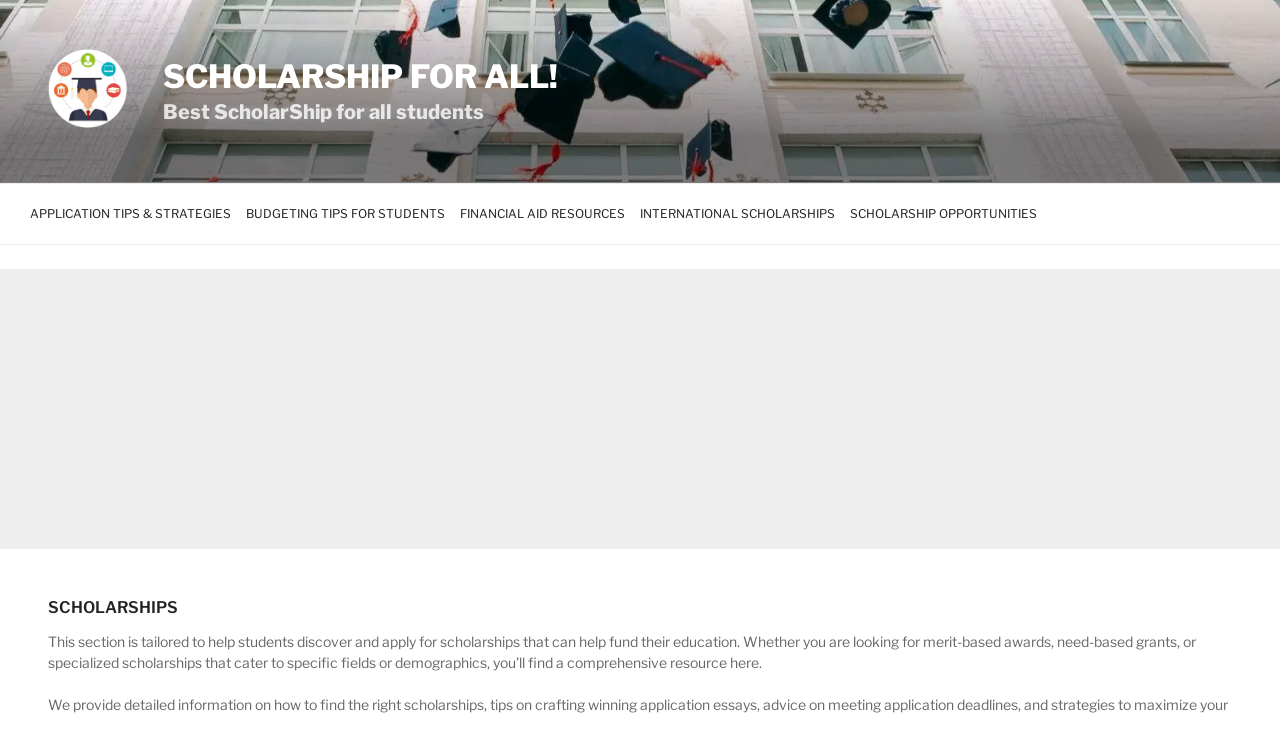

--- FILE ---
content_type: text/html; charset=UTF-8
request_url: https://www.scholarshipoverlord.com/scholar/scholarships/page/2/
body_size: 22834
content:
<!DOCTYPE html>
<html lang="en-US" class="no-js no-svg">
<head>
<meta name="google-adsense-account" content="ca-pub-6228210019505345">
<script async src="https://pagead2.googlesyndication.com/pagead/js/adsbygoogle.js?client=ca-pub-6228210019505345"
     crossorigin="anonymous"></script>

<meta charset="UTF-8">
<meta name="viewport" content="width=device-width, initial-scale=1">
<link rel="profile" href="https://gmpg.org/xfn/11">
<script>(function(html){html.className = html.className.replace(/\bno-js\b/,'js')})(document.documentElement);</script>
<meta name='robots' content='index, follow, max-image-preview:large, max-snippet:-1, max-video-preview:-1' />

	<title>scholarships - Scholarship For All!</title>
	<meta name="description" content="We provide detailed information on how to find the right scholarships, tips on crafting winning application essays, advice on meeting application deadlines, and strategies to maximize your chances of receiving an award." />
	<link rel="canonical" href="https://www.scholarshipoverlord.com/scholar/scholarships/page/2/" />
	<link rel="prev" href="https://www.scholarshipoverlord.com/scholar/scholarships/" />
	<link rel="next" href="https://www.scholarshipoverlord.com/scholar/scholarships/page/3/" />
	<meta property="og:locale" content="en_US" />
	<meta property="og:type" content="article" />
	<meta property="og:title" content="scholarships - Scholarship For All!" />
	<meta property="og:description" content="We provide detailed information on how to find the right scholarships, tips on crafting winning application essays, advice on meeting application deadlines, and strategies to maximize your chances of receiving an award." />
	<meta property="og:url" content="https://www.scholarshipoverlord.com/scholar/scholarships/" />
	<meta property="og:site_name" content="Scholarship For All!" />
	<meta name="twitter:card" content="summary_large_image" />
	<script type="application/ld+json" class="yoast-schema-graph">{"@context":"https://schema.org","@graph":[{"@type":"CollectionPage","@id":"https://www.scholarshipoverlord.com/scholar/scholarships/","url":"https://www.scholarshipoverlord.com/scholar/scholarships/page/2/","name":"scholarships - Scholarship For All!","isPartOf":{"@id":"https://www.scholarshipoverlord.com/#website"},"primaryImageOfPage":{"@id":"https://www.scholarshipoverlord.com/scholar/scholarships/page/2/#primaryimage"},"image":{"@id":"https://www.scholarshipoverlord.com/scholar/scholarships/page/2/#primaryimage"},"thumbnailUrl":"https://www.scholarshipoverlord.com/wp-content/uploads/2023/11/applying-for-scholarships-11.jpg","description":"We provide detailed information on how to find the right scholarships, tips on crafting winning application essays, advice on meeting application deadlines, and strategies to maximize your chances of receiving an award.","breadcrumb":{"@id":"https://www.scholarshipoverlord.com/scholar/scholarships/page/2/#breadcrumb"},"inLanguage":"en-US"},{"@type":"ImageObject","inLanguage":"en-US","@id":"https://www.scholarshipoverlord.com/scholar/scholarships/page/2/#primaryimage","url":"https://www.scholarshipoverlord.com/wp-content/uploads/2023/11/applying-for-scholarships-11.jpg","contentUrl":"https://www.scholarshipoverlord.com/wp-content/uploads/2023/11/applying-for-scholarships-11.jpg","width":1024,"height":678},{"@type":"BreadcrumbList","@id":"https://www.scholarshipoverlord.com/scholar/scholarships/page/2/#breadcrumb","itemListElement":[{"@type":"ListItem","position":1,"name":"Home","item":"https://www.scholarshipoverlord.com/"},{"@type":"ListItem","position":2,"name":"scholarships"}]},{"@type":"WebSite","@id":"https://www.scholarshipoverlord.com/#website","url":"https://www.scholarshipoverlord.com/","name":"SCHOLARSHIP FOR ALL!","description":"Best ScholarShip for all students","publisher":{"@id":"https://www.scholarshipoverlord.com/#organization"},"potentialAction":[{"@type":"SearchAction","target":{"@type":"EntryPoint","urlTemplate":"https://www.scholarshipoverlord.com/?s={search_term_string}"},"query-input":{"@type":"PropertyValueSpecification","valueRequired":true,"valueName":"search_term_string"}}],"inLanguage":"en-US"},{"@type":"Organization","@id":"https://www.scholarshipoverlord.com/#organization","name":"SCHOLARSHIP FOR ALL!","url":"https://www.scholarshipoverlord.com/","logo":{"@type":"ImageObject","inLanguage":"en-US","@id":"https://www.scholarshipoverlord.com/#/schema/logo/image/","url":"https://www.scholarshipoverlord.com/wp-content/uploads/2023/07/cropped-scholarship-for-all-logo-1.png","contentUrl":"https://www.scholarshipoverlord.com/wp-content/uploads/2023/07/cropped-scholarship-for-all-logo-1.png","width":1024,"height":1024,"caption":"SCHOLARSHIP FOR ALL!"},"image":{"@id":"https://www.scholarshipoverlord.com/#/schema/logo/image/"}}]}</script>


<link rel="alternate" type="application/rss+xml" title="Scholarship For All! &raquo; Feed" href="https://www.scholarshipoverlord.com/feed/" />
<style id='wp-img-auto-sizes-contain-inline-css'>
img:is([sizes=auto i],[sizes^="auto," i]){contain-intrinsic-size:3000px 1500px}
/*# sourceURL=wp-img-auto-sizes-contain-inline-css */
</style>
<style id='wp-block-library-inline-css'>
:root{--wp-block-synced-color:#7a00df;--wp-block-synced-color--rgb:122,0,223;--wp-bound-block-color:var(--wp-block-synced-color);--wp-editor-canvas-background:#ddd;--wp-admin-theme-color:#007cba;--wp-admin-theme-color--rgb:0,124,186;--wp-admin-theme-color-darker-10:#006ba1;--wp-admin-theme-color-darker-10--rgb:0,107,160.5;--wp-admin-theme-color-darker-20:#005a87;--wp-admin-theme-color-darker-20--rgb:0,90,135;--wp-admin-border-width-focus:2px}@media (min-resolution:192dpi){:root{--wp-admin-border-width-focus:1.5px}}.wp-element-button{cursor:pointer}:root .has-very-light-gray-background-color{background-color:#eee}:root .has-very-dark-gray-background-color{background-color:#313131}:root .has-very-light-gray-color{color:#eee}:root .has-very-dark-gray-color{color:#313131}:root .has-vivid-green-cyan-to-vivid-cyan-blue-gradient-background{background:linear-gradient(135deg,#00d084,#0693e3)}:root .has-purple-crush-gradient-background{background:linear-gradient(135deg,#34e2e4,#4721fb 50%,#ab1dfe)}:root .has-hazy-dawn-gradient-background{background:linear-gradient(135deg,#faaca8,#dad0ec)}:root .has-subdued-olive-gradient-background{background:linear-gradient(135deg,#fafae1,#67a671)}:root .has-atomic-cream-gradient-background{background:linear-gradient(135deg,#fdd79a,#004a59)}:root .has-nightshade-gradient-background{background:linear-gradient(135deg,#330968,#31cdcf)}:root .has-midnight-gradient-background{background:linear-gradient(135deg,#020381,#2874fc)}:root{--wp--preset--font-size--normal:16px;--wp--preset--font-size--huge:42px}.has-regular-font-size{font-size:1em}.has-larger-font-size{font-size:2.625em}.has-normal-font-size{font-size:var(--wp--preset--font-size--normal)}.has-huge-font-size{font-size:var(--wp--preset--font-size--huge)}.has-text-align-center{text-align:center}.has-text-align-left{text-align:left}.has-text-align-right{text-align:right}.has-fit-text{white-space:nowrap!important}#end-resizable-editor-section{display:none}.aligncenter{clear:both}.items-justified-left{justify-content:flex-start}.items-justified-center{justify-content:center}.items-justified-right{justify-content:flex-end}.items-justified-space-between{justify-content:space-between}.screen-reader-text{border:0;clip-path:inset(50%);height:1px;margin:-1px;overflow:hidden;padding:0;position:absolute;width:1px;word-wrap:normal!important}.screen-reader-text:focus{background-color:#ddd;clip-path:none;color:#444;display:block;font-size:1em;height:auto;left:5px;line-height:normal;padding:15px 23px 14px;text-decoration:none;top:5px;width:auto;z-index:100000}html :where(.has-border-color){border-style:solid}html :where([style*=border-top-color]){border-top-style:solid}html :where([style*=border-right-color]){border-right-style:solid}html :where([style*=border-bottom-color]){border-bottom-style:solid}html :where([style*=border-left-color]){border-left-style:solid}html :where([style*=border-width]){border-style:solid}html :where([style*=border-top-width]){border-top-style:solid}html :where([style*=border-right-width]){border-right-style:solid}html :where([style*=border-bottom-width]){border-bottom-style:solid}html :where([style*=border-left-width]){border-left-style:solid}html :where(img[class*=wp-image-]){height:auto;max-width:100%}:where(figure){margin:0 0 1em}html :where(.is-position-sticky){--wp-admin--admin-bar--position-offset:var(--wp-admin--admin-bar--height,0px)}@media screen and (max-width:600px){html :where(.is-position-sticky){--wp-admin--admin-bar--position-offset:0px}}

/*# sourceURL=wp-block-library-inline-css */
</style><style id='wp-block-heading-inline-css'>
h1:where(.wp-block-heading).has-background,h2:where(.wp-block-heading).has-background,h3:where(.wp-block-heading).has-background,h4:where(.wp-block-heading).has-background,h5:where(.wp-block-heading).has-background,h6:where(.wp-block-heading).has-background{padding:1.25em 2.375em}h1.has-text-align-left[style*=writing-mode]:where([style*=vertical-lr]),h1.has-text-align-right[style*=writing-mode]:where([style*=vertical-rl]),h2.has-text-align-left[style*=writing-mode]:where([style*=vertical-lr]),h2.has-text-align-right[style*=writing-mode]:where([style*=vertical-rl]),h3.has-text-align-left[style*=writing-mode]:where([style*=vertical-lr]),h3.has-text-align-right[style*=writing-mode]:where([style*=vertical-rl]),h4.has-text-align-left[style*=writing-mode]:where([style*=vertical-lr]),h4.has-text-align-right[style*=writing-mode]:where([style*=vertical-rl]),h5.has-text-align-left[style*=writing-mode]:where([style*=vertical-lr]),h5.has-text-align-right[style*=writing-mode]:where([style*=vertical-rl]),h6.has-text-align-left[style*=writing-mode]:where([style*=vertical-lr]),h6.has-text-align-right[style*=writing-mode]:where([style*=vertical-rl]){rotate:180deg}
/*# sourceURL=https://www.scholarshipoverlord.com/wp-includes/blocks/heading/style.min.css */
</style>
<style id='wp-block-latest-posts-inline-css'>
.wp-block-latest-posts{box-sizing:border-box}.wp-block-latest-posts.alignleft{margin-right:2em}.wp-block-latest-posts.alignright{margin-left:2em}.wp-block-latest-posts.wp-block-latest-posts__list{list-style:none}.wp-block-latest-posts.wp-block-latest-posts__list li{clear:both;overflow-wrap:break-word}.wp-block-latest-posts.is-grid{display:flex;flex-wrap:wrap}.wp-block-latest-posts.is-grid li{margin:0 1.25em 1.25em 0;width:100%}@media (min-width:600px){.wp-block-latest-posts.columns-2 li{width:calc(50% - .625em)}.wp-block-latest-posts.columns-2 li:nth-child(2n){margin-right:0}.wp-block-latest-posts.columns-3 li{width:calc(33.33333% - .83333em)}.wp-block-latest-posts.columns-3 li:nth-child(3n){margin-right:0}.wp-block-latest-posts.columns-4 li{width:calc(25% - .9375em)}.wp-block-latest-posts.columns-4 li:nth-child(4n){margin-right:0}.wp-block-latest-posts.columns-5 li{width:calc(20% - 1em)}.wp-block-latest-posts.columns-5 li:nth-child(5n){margin-right:0}.wp-block-latest-posts.columns-6 li{width:calc(16.66667% - 1.04167em)}.wp-block-latest-posts.columns-6 li:nth-child(6n){margin-right:0}}:root :where(.wp-block-latest-posts.is-grid){padding:0}:root :where(.wp-block-latest-posts.wp-block-latest-posts__list){padding-left:0}.wp-block-latest-posts__post-author,.wp-block-latest-posts__post-date{display:block;font-size:.8125em}.wp-block-latest-posts__post-excerpt,.wp-block-latest-posts__post-full-content{margin-bottom:1em;margin-top:.5em}.wp-block-latest-posts__featured-image a{display:inline-block}.wp-block-latest-posts__featured-image img{height:auto;max-width:100%;width:auto}.wp-block-latest-posts__featured-image.alignleft{float:left;margin-right:1em}.wp-block-latest-posts__featured-image.alignright{float:right;margin-left:1em}.wp-block-latest-posts__featured-image.aligncenter{margin-bottom:1em;text-align:center}
/*# sourceURL=https://www.scholarshipoverlord.com/wp-includes/blocks/latest-posts/style.min.css */
</style>
<style id='wp-block-tag-cloud-inline-css'>
.wp-block-tag-cloud{box-sizing:border-box}.wp-block-tag-cloud.aligncenter{justify-content:center;text-align:center}.wp-block-tag-cloud a{display:inline-block;margin-right:5px}.wp-block-tag-cloud span{display:inline-block;margin-left:5px;text-decoration:none}:root :where(.wp-block-tag-cloud.is-style-outline){display:flex;flex-wrap:wrap;gap:1ch}:root :where(.wp-block-tag-cloud.is-style-outline a){border:1px solid;font-size:unset!important;margin-right:0;padding:1ch 2ch;text-decoration:none!important}
/*# sourceURL=https://www.scholarshipoverlord.com/wp-includes/blocks/tag-cloud/style.min.css */
</style>
<style id='wp-block-group-inline-css'>
.wp-block-group{box-sizing:border-box}:where(.wp-block-group.wp-block-group-is-layout-constrained){position:relative}
/*# sourceURL=https://www.scholarshipoverlord.com/wp-includes/blocks/group/style.min.css */
</style>
<style id='wp-block-group-theme-inline-css'>
:where(.wp-block-group.has-background){padding:1.25em 2.375em}
/*# sourceURL=https://www.scholarshipoverlord.com/wp-includes/blocks/group/theme.min.css */
</style>
<style id='wp-block-paragraph-inline-css'>
.is-small-text{font-size:.875em}.is-regular-text{font-size:1em}.is-large-text{font-size:2.25em}.is-larger-text{font-size:3em}.has-drop-cap:not(:focus):first-letter{float:left;font-size:8.4em;font-style:normal;font-weight:100;line-height:.68;margin:.05em .1em 0 0;text-transform:uppercase}body.rtl .has-drop-cap:not(:focus):first-letter{float:none;margin-left:.1em}p.has-drop-cap.has-background{overflow:hidden}:root :where(p.has-background){padding:1.25em 2.375em}:where(p.has-text-color:not(.has-link-color)) a{color:inherit}p.has-text-align-left[style*="writing-mode:vertical-lr"],p.has-text-align-right[style*="writing-mode:vertical-rl"]{rotate:180deg}
/*# sourceURL=https://www.scholarshipoverlord.com/wp-includes/blocks/paragraph/style.min.css */
</style>
<style id='global-styles-inline-css'>
:root{--wp--preset--aspect-ratio--square: 1;--wp--preset--aspect-ratio--4-3: 4/3;--wp--preset--aspect-ratio--3-4: 3/4;--wp--preset--aspect-ratio--3-2: 3/2;--wp--preset--aspect-ratio--2-3: 2/3;--wp--preset--aspect-ratio--16-9: 16/9;--wp--preset--aspect-ratio--9-16: 9/16;--wp--preset--color--black: #000000;--wp--preset--color--cyan-bluish-gray: #abb8c3;--wp--preset--color--white: #ffffff;--wp--preset--color--pale-pink: #f78da7;--wp--preset--color--vivid-red: #cf2e2e;--wp--preset--color--luminous-vivid-orange: #ff6900;--wp--preset--color--luminous-vivid-amber: #fcb900;--wp--preset--color--light-green-cyan: #7bdcb5;--wp--preset--color--vivid-green-cyan: #00d084;--wp--preset--color--pale-cyan-blue: #8ed1fc;--wp--preset--color--vivid-cyan-blue: #0693e3;--wp--preset--color--vivid-purple: #9b51e0;--wp--preset--gradient--vivid-cyan-blue-to-vivid-purple: linear-gradient(135deg,rgb(6,147,227) 0%,rgb(155,81,224) 100%);--wp--preset--gradient--light-green-cyan-to-vivid-green-cyan: linear-gradient(135deg,rgb(122,220,180) 0%,rgb(0,208,130) 100%);--wp--preset--gradient--luminous-vivid-amber-to-luminous-vivid-orange: linear-gradient(135deg,rgb(252,185,0) 0%,rgb(255,105,0) 100%);--wp--preset--gradient--luminous-vivid-orange-to-vivid-red: linear-gradient(135deg,rgb(255,105,0) 0%,rgb(207,46,46) 100%);--wp--preset--gradient--very-light-gray-to-cyan-bluish-gray: linear-gradient(135deg,rgb(238,238,238) 0%,rgb(169,184,195) 100%);--wp--preset--gradient--cool-to-warm-spectrum: linear-gradient(135deg,rgb(74,234,220) 0%,rgb(151,120,209) 20%,rgb(207,42,186) 40%,rgb(238,44,130) 60%,rgb(251,105,98) 80%,rgb(254,248,76) 100%);--wp--preset--gradient--blush-light-purple: linear-gradient(135deg,rgb(255,206,236) 0%,rgb(152,150,240) 100%);--wp--preset--gradient--blush-bordeaux: linear-gradient(135deg,rgb(254,205,165) 0%,rgb(254,45,45) 50%,rgb(107,0,62) 100%);--wp--preset--gradient--luminous-dusk: linear-gradient(135deg,rgb(255,203,112) 0%,rgb(199,81,192) 50%,rgb(65,88,208) 100%);--wp--preset--gradient--pale-ocean: linear-gradient(135deg,rgb(255,245,203) 0%,rgb(182,227,212) 50%,rgb(51,167,181) 100%);--wp--preset--gradient--electric-grass: linear-gradient(135deg,rgb(202,248,128) 0%,rgb(113,206,126) 100%);--wp--preset--gradient--midnight: linear-gradient(135deg,rgb(2,3,129) 0%,rgb(40,116,252) 100%);--wp--preset--font-size--small: 13px;--wp--preset--font-size--medium: 20px;--wp--preset--font-size--large: 36px;--wp--preset--font-size--x-large: 42px;--wp--preset--spacing--20: 0.44rem;--wp--preset--spacing--30: 0.67rem;--wp--preset--spacing--40: 1rem;--wp--preset--spacing--50: 1.5rem;--wp--preset--spacing--60: 2.25rem;--wp--preset--spacing--70: 3.38rem;--wp--preset--spacing--80: 5.06rem;--wp--preset--shadow--natural: 6px 6px 9px rgba(0, 0, 0, 0.2);--wp--preset--shadow--deep: 12px 12px 50px rgba(0, 0, 0, 0.4);--wp--preset--shadow--sharp: 6px 6px 0px rgba(0, 0, 0, 0.2);--wp--preset--shadow--outlined: 6px 6px 0px -3px rgb(255, 255, 255), 6px 6px rgb(0, 0, 0);--wp--preset--shadow--crisp: 6px 6px 0px rgb(0, 0, 0);}:where(.is-layout-flex){gap: 0.5em;}:where(.is-layout-grid){gap: 0.5em;}body .is-layout-flex{display: flex;}.is-layout-flex{flex-wrap: wrap;align-items: center;}.is-layout-flex > :is(*, div){margin: 0;}body .is-layout-grid{display: grid;}.is-layout-grid > :is(*, div){margin: 0;}:where(.wp-block-columns.is-layout-flex){gap: 2em;}:where(.wp-block-columns.is-layout-grid){gap: 2em;}:where(.wp-block-post-template.is-layout-flex){gap: 1.25em;}:where(.wp-block-post-template.is-layout-grid){gap: 1.25em;}.has-black-color{color: var(--wp--preset--color--black) !important;}.has-cyan-bluish-gray-color{color: var(--wp--preset--color--cyan-bluish-gray) !important;}.has-white-color{color: var(--wp--preset--color--white) !important;}.has-pale-pink-color{color: var(--wp--preset--color--pale-pink) !important;}.has-vivid-red-color{color: var(--wp--preset--color--vivid-red) !important;}.has-luminous-vivid-orange-color{color: var(--wp--preset--color--luminous-vivid-orange) !important;}.has-luminous-vivid-amber-color{color: var(--wp--preset--color--luminous-vivid-amber) !important;}.has-light-green-cyan-color{color: var(--wp--preset--color--light-green-cyan) !important;}.has-vivid-green-cyan-color{color: var(--wp--preset--color--vivid-green-cyan) !important;}.has-pale-cyan-blue-color{color: var(--wp--preset--color--pale-cyan-blue) !important;}.has-vivid-cyan-blue-color{color: var(--wp--preset--color--vivid-cyan-blue) !important;}.has-vivid-purple-color{color: var(--wp--preset--color--vivid-purple) !important;}.has-black-background-color{background-color: var(--wp--preset--color--black) !important;}.has-cyan-bluish-gray-background-color{background-color: var(--wp--preset--color--cyan-bluish-gray) !important;}.has-white-background-color{background-color: var(--wp--preset--color--white) !important;}.has-pale-pink-background-color{background-color: var(--wp--preset--color--pale-pink) !important;}.has-vivid-red-background-color{background-color: var(--wp--preset--color--vivid-red) !important;}.has-luminous-vivid-orange-background-color{background-color: var(--wp--preset--color--luminous-vivid-orange) !important;}.has-luminous-vivid-amber-background-color{background-color: var(--wp--preset--color--luminous-vivid-amber) !important;}.has-light-green-cyan-background-color{background-color: var(--wp--preset--color--light-green-cyan) !important;}.has-vivid-green-cyan-background-color{background-color: var(--wp--preset--color--vivid-green-cyan) !important;}.has-pale-cyan-blue-background-color{background-color: var(--wp--preset--color--pale-cyan-blue) !important;}.has-vivid-cyan-blue-background-color{background-color: var(--wp--preset--color--vivid-cyan-blue) !important;}.has-vivid-purple-background-color{background-color: var(--wp--preset--color--vivid-purple) !important;}.has-black-border-color{border-color: var(--wp--preset--color--black) !important;}.has-cyan-bluish-gray-border-color{border-color: var(--wp--preset--color--cyan-bluish-gray) !important;}.has-white-border-color{border-color: var(--wp--preset--color--white) !important;}.has-pale-pink-border-color{border-color: var(--wp--preset--color--pale-pink) !important;}.has-vivid-red-border-color{border-color: var(--wp--preset--color--vivid-red) !important;}.has-luminous-vivid-orange-border-color{border-color: var(--wp--preset--color--luminous-vivid-orange) !important;}.has-luminous-vivid-amber-border-color{border-color: var(--wp--preset--color--luminous-vivid-amber) !important;}.has-light-green-cyan-border-color{border-color: var(--wp--preset--color--light-green-cyan) !important;}.has-vivid-green-cyan-border-color{border-color: var(--wp--preset--color--vivid-green-cyan) !important;}.has-pale-cyan-blue-border-color{border-color: var(--wp--preset--color--pale-cyan-blue) !important;}.has-vivid-cyan-blue-border-color{border-color: var(--wp--preset--color--vivid-cyan-blue) !important;}.has-vivid-purple-border-color{border-color: var(--wp--preset--color--vivid-purple) !important;}.has-vivid-cyan-blue-to-vivid-purple-gradient-background{background: var(--wp--preset--gradient--vivid-cyan-blue-to-vivid-purple) !important;}.has-light-green-cyan-to-vivid-green-cyan-gradient-background{background: var(--wp--preset--gradient--light-green-cyan-to-vivid-green-cyan) !important;}.has-luminous-vivid-amber-to-luminous-vivid-orange-gradient-background{background: var(--wp--preset--gradient--luminous-vivid-amber-to-luminous-vivid-orange) !important;}.has-luminous-vivid-orange-to-vivid-red-gradient-background{background: var(--wp--preset--gradient--luminous-vivid-orange-to-vivid-red) !important;}.has-very-light-gray-to-cyan-bluish-gray-gradient-background{background: var(--wp--preset--gradient--very-light-gray-to-cyan-bluish-gray) !important;}.has-cool-to-warm-spectrum-gradient-background{background: var(--wp--preset--gradient--cool-to-warm-spectrum) !important;}.has-blush-light-purple-gradient-background{background: var(--wp--preset--gradient--blush-light-purple) !important;}.has-blush-bordeaux-gradient-background{background: var(--wp--preset--gradient--blush-bordeaux) !important;}.has-luminous-dusk-gradient-background{background: var(--wp--preset--gradient--luminous-dusk) !important;}.has-pale-ocean-gradient-background{background: var(--wp--preset--gradient--pale-ocean) !important;}.has-electric-grass-gradient-background{background: var(--wp--preset--gradient--electric-grass) !important;}.has-midnight-gradient-background{background: var(--wp--preset--gradient--midnight) !important;}.has-small-font-size{font-size: var(--wp--preset--font-size--small) !important;}.has-medium-font-size{font-size: var(--wp--preset--font-size--medium) !important;}.has-large-font-size{font-size: var(--wp--preset--font-size--large) !important;}.has-x-large-font-size{font-size: var(--wp--preset--font-size--x-large) !important;}
/*# sourceURL=global-styles-inline-css */
</style>

<style id='classic-theme-styles-inline-css'>
/*! This file is auto-generated */
.wp-block-button__link{color:#fff;background-color:#32373c;border-radius:9999px;box-shadow:none;text-decoration:none;padding:calc(.667em + 2px) calc(1.333em + 2px);font-size:1.125em}.wp-block-file__button{background:#32373c;color:#fff;text-decoration:none}
/*# sourceURL=/wp-includes/css/classic-themes.min.css */
</style>
<link rel='stylesheet' id='widgetopts-styles-css' href='https://www.scholarshipoverlord.com/wp-content/plugins/widget-options/assets/css/widget-options.css?ver=4.1.3' media='all' />
<link rel='stylesheet' id='twentyseventeen-fonts-css' href='https://www.scholarshipoverlord.com/wp-content/themes/twentyseventeen/assets/fonts/font-libre-franklin.css?ver=20230328' media='all' />
<link rel='stylesheet' id='twentyseventeen-style-css' href='https://www.scholarshipoverlord.com/wp-content/themes/twentyseventeen/style.css?ver=20230328' media='all' />
<link rel='stylesheet' id='twentyseventeen-block-style-css' href='https://www.scholarshipoverlord.com/wp-content/themes/twentyseventeen/assets/css/blocks.css?ver=20220912' media='all' />
<link rel='stylesheet' id='jquery-lazyloadxt-spinner-css-css' href='//www.scholarshipoverlord.com/wp-content/plugins/a3-lazy-load/assets/css/jquery.lazyloadxt.spinner.css?ver=6.9' media='all' />
<link rel='stylesheet' id='a3a3_lazy_load-css' href='//www.scholarshipoverlord.com/wp-content/uploads/sass/a3_lazy_load.min.css?ver=1731886216' media='all' />
<script src="https://www.scholarshipoverlord.com/wp-includes/js/jquery/jquery.min.js?ver=3.7.1" id="jquery-core-js"></script>
<script src="https://www.scholarshipoverlord.com/wp-includes/js/jquery/jquery-migrate.min.js?ver=3.4.1" id="jquery-migrate-js"></script>
<style>

/* CSS added by Hide Metadata Plugin */

.entry-meta .byline:before,
			.entry-header .entry-meta span.byline:before,
			.entry-meta .byline:after,
			.entry-header .entry-meta span.byline:after,
			.single .byline, .group-blog .byline,
			.entry-meta .byline,
			.entry-header .entry-meta > span.byline,
			.entry-meta .author.vcard  {
				content: '';
				display: none;
				margin: 0;
			}</style>
<!--Customizer CSS--> 
<style type="text/css">
.admin-bar :target:before
{
   height: 117px;
   margin-top: -117px;
}
.single-post:not(.has-sidebar) #primary,
.page.page-one-column:not(.twentyseventeen-front-page) #primary,
.archive.page-one-column:not(.has-sidebar) .page-header,
.archive.page-one-column:not(.has-sidebar) #primary {
    max-width: none;
}
.navigation-top {
    z-index: 1001 !important;
}
@supports (-webkit-touch-callout: none) {
	@media screen and (min-width: 48em) {
		.background-fixed .panel-image {
			background-size: cover;
			height: auto;
			background-attachment: scroll;
		}
	}
}
.custom-header .wrap, .header-sidebar-wrap { max-width: 100%; }.site-title { letter-spacing:normal; }.site-title {
    font-size: 0.33333333333333rem;
}
@media screen and (min-width: 48em) {
    .site-title {
        font-size: 2rem;
    }
}
.site-title { font-size:2rem; }.site-description {
    font-size: 1.015625rem;
}
@media screen and (min-width: 48em) {
    .site-description {
        font-size: 1.25rem;
    }
}
.site-description { font-weight: 700; }@media screen and (min-width: 48em) {
.twentyseventeen-front-page.has-header-image .custom-header-media:before, .twentyseventeen-front-page.has-header-video .custom-header-media:before, .home.blog.has-header-image .custom-header-media:before, .home.blog.has-header-video .custom-header-media:before {
height: 69%;
}
}
.custom-header-media:before {
background: linear-gradient(to bottom, rgba(0, 0, 0, 0) 0%, rgba(0, 0, 0, 0.5) 75%, rgba(0, 0, 0, 0.5) 100%);
}
.site-branding {
    transition: none;
}
.navigation-top .wrap { max-width: 100%; }@media screen and (min-width: 48em) {
    .site-navigation-fixed.navigation-top {
        width: 100%;
        left: 50%;
        transform: translate(-50%, 0);
    }
}
.navigation-top, .main-navigation ul, .colors-dark .navigation-top, .colors-dark .main-navigation ul, .colors-custom .navigation-top, .colors-custom .main-navigation ul {
background-size: cover;
background-position: center center;
background-repeat: no-repeat;
}
.navigation-top a { text-transform: uppercase; }.navigation-top {
    font-size: 0.875rem;
}
@media screen and (min-width: 48em) {
    .navigation-top {
        font-size: 0.75rem;
    }
}
.navigation-top a { font-weight: 400; }@media screen and (min-width: 48em) {
	.main-navigation a {
		padding-top: 11px;
		padding-bottom: 11px;
	}
}
.navigation-top .current-menu-item > a, .navigation-top .current_page_item > a, .colors-dark .navigation-top .current-menu-item > a, .colors-dark .navigation-top .current_page_item > a, .colors-custom .navigation-top .current-menu-item > a, .colors-custom .navigation-top .current_page_item > a { color: #ed6409; }@media screen and (min-width: 48em) {
	.site-header .menu-scroll-down {
		display: none;
	}
}
#content .wrap { max-width: 100%; }@media screen and (min-width: 30em) {
    .page-one-column .panel-content .wrap {
        max-width: 100%;
    }
}
.page-template-default #secondary {
    display: none;
}
.twentyseventeen-front-page .site-content  {
    padding: 2.5em 0 0;
}
@media screen and (min-width: 48em) {
    .twentyseventeen-front-page .site-content  {
        padding: 5.5em 0 0;
	}
}
.twentyseventeen-front-page article:not(.has-post-thumbnail):not(:first-child) {
    border: none;
}
.panel-content {
    padding-top: 6em;
}
#main > [id^=post] .panel-content {
    padding-top: 0;
}
.site-content, .panel-content .wrap {
    padding-top: 0.682em;
}
@media screen and (min-width: 48em) {
    .site-content, .panel-content .wrap {
        padding-top: 1.5em;
    }
}
.single-featured-image-header { border-bottom-width:2px; }.archive .page-header .page-title, .home .page-header .page-title, .blog .page-header .page-title { letter-spacing:normal; }.archive .page-header .page-title, .home .page-header .page-title, .blog .page-header .page-title { font-size:1rem; }.archive .page-header .page-title, .home .page-header .page-title, .blog .page-header .page-title { font-weight: 600; }.entry-meta, .entry-footer .cat-links, .entry-footer .tags-links { font-size:0.75rem; }.entry-meta, .entry-footer .cat-links, .entry-footer .tags-links { font-weight: 600; }.post .entry-header .entry-title { font-size:1rem; }.post .entry-header .entry-title { font-weight: 600; }body.page .entry-header .entry-title { letter-spacing:normal; }body.page .entry-header .entry-title { font-size:1rem; }body.page .entry-header .entry-title { font-weight: 600; }@media screen and (min-width: 48em) {
    .page.page-one-column .entry-header, .twentyseventeen-front-page.page-one-column .entry-header, .archive.page-one-column:not(.has-sidebar) .page-header {
        margin-bottom: 0em;
    }
}
footer .wrap { max-width: 100%; }.site-info:last-child a:last-child {
    display: none;
}
.site-info:last-child span {
    display: none;
}
.site-info p {
    margin: 0;
}
</style> 
<!--/Customizer CSS-->
<link rel="icon" href="https://www.scholarshipoverlord.com/wp-content/uploads/2023/07/cropped-scholarship-for-all-logo-32x32.png" sizes="32x32" />
<link rel="icon" href="https://www.scholarshipoverlord.com/wp-content/uploads/2023/07/cropped-scholarship-for-all-logo-192x192.png" sizes="192x192" />
<link rel="apple-touch-icon" href="https://www.scholarshipoverlord.com/wp-content/uploads/2023/07/cropped-scholarship-for-all-logo-180x180.png" />
<meta name="msapplication-TileImage" content="https://www.scholarshipoverlord.com/wp-content/uploads/2023/07/cropped-scholarship-for-all-logo-270x270.png" />
		<style id="wp-custom-css">
			.main-navigation a {
    padding: 1em 0.5em;
}
		</style>
		</head>

<body class="archive paged tag tag-scholarships tag-11 wp-custom-logo wp-embed-responsive paged-2 tag-paged-2 wp-theme-twentyseventeen group-blog hfeed has-header-image has-sidebar page-one-column colors-light">
<div id="page" class="site">
	<a class="skip-link screen-reader-text" href="#content">
		Skip to content	</a>

	<header id="masthead" class="site-header">

		<div class="custom-header">

		<div class="custom-header-media">
			<div id="wp-custom-header" class="wp-custom-header"><img src="https://www.scholarshipoverlord.com/wp-content/uploads/2023/05/cropped-scholarship-blog.jpg" width="2000" height="1201" alt="" srcset="https://www.scholarshipoverlord.com/wp-content/uploads/2023/05/cropped-scholarship-blog.jpg 2000w, https://www.scholarshipoverlord.com/wp-content/uploads/2023/05/cropped-scholarship-blog-300x180.jpg 300w, https://www.scholarshipoverlord.com/wp-content/uploads/2023/05/cropped-scholarship-blog-1024x615.jpg 1024w, https://www.scholarshipoverlord.com/wp-content/uploads/2023/05/cropped-scholarship-blog-768x461.jpg 768w, https://www.scholarshipoverlord.com/wp-content/uploads/2023/05/cropped-scholarship-blog-1536x922.jpg 1536w" sizes="100vw" decoding="async" fetchpriority="high" /></div>		</div>

	<div class="site-branding">
	<div class="wrap">

		<a href="https://www.scholarshipoverlord.com/" class="custom-logo-link" rel="home"><img width="1024" height="1024" src="https://www.scholarshipoverlord.com/wp-content/uploads/2023/07/cropped-scholarship-for-all-logo-1.png" class="custom-logo" alt="Bright Futures Start Here with ScholarShip" decoding="async" srcset="https://www.scholarshipoverlord.com/wp-content/uploads/2023/07/cropped-scholarship-for-all-logo-1.png 1024w, https://www.scholarshipoverlord.com/wp-content/uploads/2023/07/cropped-scholarship-for-all-logo-1-300x300.png 300w, https://www.scholarshipoverlord.com/wp-content/uploads/2023/07/cropped-scholarship-for-all-logo-1-150x150.png 150w, https://www.scholarshipoverlord.com/wp-content/uploads/2023/07/cropped-scholarship-for-all-logo-1-768x768.png 768w, https://www.scholarshipoverlord.com/wp-content/uploads/2023/07/cropped-scholarship-for-all-logo-1-100x100.png 100w" sizes="(max-width: 767px) 89vw, (max-width: 1000px) 54vw, (max-width: 1071px) 543px, 580px" /></a>
		<div class="site-branding-text">
							<p class="site-title"><a href="https://www.scholarshipoverlord.com/" rel="home">Scholarship For All!</a></p>
			
							<p class="site-description">Best ScholarShip for all students</p>
					</div><!-- .site-branding-text -->

		
	</div><!-- .wrap -->
</div><!-- .site-branding -->

</div><!-- .custom-header -->

					<div class="navigation-top">
				<div class="wrap">
					<nav id="site-navigation" class="main-navigation" aria-label="Top Menu">
	<button class="menu-toggle" aria-controls="top-menu" aria-expanded="false">
		<svg class="icon icon-bars" aria-hidden="true" role="img"> <use href="#icon-bars" xlink:href="#icon-bars"></use> </svg><svg class="icon icon-close" aria-hidden="true" role="img"> <use href="#icon-close" xlink:href="#icon-close"></use> </svg>Menu	</button>

	<div class="menu-top-menu-container"><ul id="top-menu" class="menu"><li id="menu-item-123" class="menu-item menu-item-type-taxonomy menu-item-object-category menu-item-123"><a href="https://www.scholarshipoverlord.com/application-tips-strategies/">Application Tips &amp; Strategies</a></li>
<li id="menu-item-124" class="menu-item menu-item-type-taxonomy menu-item-object-category menu-item-124"><a href="https://www.scholarshipoverlord.com/budgeting-tips-for-students/">Budgeting Tips for Students</a></li>
<li id="menu-item-125" class="menu-item menu-item-type-taxonomy menu-item-object-category menu-item-125"><a href="https://www.scholarshipoverlord.com/financial-aid-resources/">Financial Aid Resources</a></li>
<li id="menu-item-126" class="menu-item menu-item-type-taxonomy menu-item-object-category menu-item-126"><a href="https://www.scholarshipoverlord.com/international-scholarships/">International Scholarships</a></li>
<li id="menu-item-127" class="menu-item menu-item-type-taxonomy menu-item-object-category menu-item-127"><a href="https://www.scholarshipoverlord.com/scholarship-opportunities/">Scholarship Opportunities</a></li>
</ul></div>
	</nav><!-- #site-navigation -->
				</div><!-- .wrap -->
			</div><!-- .navigation-top -->
		
	</header><!-- #masthead -->

	

<center>
	<br>
<!-- scholarship -->
<ins class="adsbygoogle"
     style="display:block"
     data-ad-client="ca-pub-6228210019505345"
     data-ad-slot="6403153364"
     data-ad-format="auto"
     data-full-width-responsive="true"></ins>
<script>
     (adsbygoogle = window.adsbygoogle || []).push({});
</script>
<br>
</center>



	<div class="site-content-contain">
		<div id="content" class="site-content">





<div class="wrap">

			<header class="page-header">
			<h1 class="page-title">scholarships</h1><div class="taxonomy-description"><p>This section is tailored to help students discover and apply for scholarships that can help fund their education. Whether you are looking for merit-based awards, need-based grants, or specialized scholarships that cater to specific fields or demographics, you’ll find a comprehensive resource here.</p>
<p>We provide detailed information on how to find the right scholarships, tips on crafting winning application essays, advice on meeting application deadlines, and strategies to maximize your chances of receiving an award. Our aim is to make the process of securing scholarships less daunting and more accessible to students from all backgrounds.</p>
<p>Explore our guides, take advantage of our tips, and step closer to securing funding that can make a significant difference in managing your educational expenses.</p>
</div>		</header><!-- .page-header -->
	
	<div id="primary" class="content-area">
		<main id="main" class="site-main">

					
<article id="post-607" class="post-607 post type-post status-publish format-standard has-post-thumbnail hentry category-application-tips-strategies tag-scholarships">
		<header class="entry-header">
		<div class="entry-meta"><span class="screen-reader-text">Posted on</span> <a href="https://www.scholarshipoverlord.com/are-scholarships-taxable/" rel="bookmark"><time class="entry-date published" datetime="2023-12-06T13:56:49+00:00">December 6, 2023</time><time class="updated" datetime="2024-04-24T16:00:28+00:00">April 24, 2024</time></a></div><!-- .entry-meta --><h2 class="entry-title"><a href="https://www.scholarshipoverlord.com/are-scholarships-taxable/" rel="bookmark">Are Scholarships Taxable?</a></h2>	</header><!-- .entry-header -->

			<div class="post-thumbnail">
			<a href="https://www.scholarshipoverlord.com/are-scholarships-taxable/">
				<img width="1024" height="678" src="//www.scholarshipoverlord.com/wp-content/plugins/a3-lazy-load/assets/images/lazy_placeholder.gif" data-lazy-type="image" data-src="https://www.scholarshipoverlord.com/wp-content/uploads/2023/11/applying-for-scholarships-11.jpg" class="lazy lazy-hidden attachment-twentyseventeen-featured-image size-twentyseventeen-featured-image wp-post-image" alt="" decoding="async" srcset="" data-srcset="https://www.scholarshipoverlord.com/wp-content/uploads/2023/11/applying-for-scholarships-11.jpg 1024w, https://www.scholarshipoverlord.com/wp-content/uploads/2023/11/applying-for-scholarships-11-300x199.jpg 300w, https://www.scholarshipoverlord.com/wp-content/uploads/2023/11/applying-for-scholarships-11-768x509.jpg 768w" sizes="(max-width: 767px) 89vw, (max-width: 1000px) 54vw, (max-width: 1071px) 543px, 580px" /><noscript><img width="1024" height="678" src="https://www.scholarshipoverlord.com/wp-content/uploads/2023/11/applying-for-scholarships-11.jpg" class="attachment-twentyseventeen-featured-image size-twentyseventeen-featured-image wp-post-image" alt="" decoding="async" srcset="https://www.scholarshipoverlord.com/wp-content/uploads/2023/11/applying-for-scholarships-11.jpg 1024w, https://www.scholarshipoverlord.com/wp-content/uploads/2023/11/applying-for-scholarships-11-300x199.jpg 300w, https://www.scholarshipoverlord.com/wp-content/uploads/2023/11/applying-for-scholarships-11-768x509.jpg 768w" sizes="(max-width: 767px) 89vw, (max-width: 1000px) 54vw, (max-width: 1071px) 543px, 580px" /></noscript>			</a>
		</div><!-- .post-thumbnail -->
	
<div class="entry-content">
    <p>Are scholarships taxable? Learn the tax implications of scholarships, including exceptions, reporting requirements, and strategies to minimize tax liability.</p>
</div><!-- .entry-content -->

	
</article><!-- #post-607 -->

<article id="post-605" class="post-605 post type-post status-publish format-standard has-post-thumbnail hentry category-application-tips-strategies tag-scholarships">
		<header class="entry-header">
		<div class="entry-meta"><span class="screen-reader-text">Posted on</span> <a href="https://www.scholarshipoverlord.com/are-college-grants-taxable/" rel="bookmark"><time class="entry-date published" datetime="2023-12-05T18:56:47+00:00">December 5, 2023</time><time class="updated" datetime="2024-04-24T15:59:51+00:00">April 24, 2024</time></a></div><!-- .entry-meta --><h2 class="entry-title"><a href="https://www.scholarshipoverlord.com/are-college-grants-taxable/" rel="bookmark">Are College Grants Taxable?</a></h2>	</header><!-- .entry-header -->

			<div class="post-thumbnail">
			<a href="https://www.scholarshipoverlord.com/are-college-grants-taxable/">
				<img width="1024" height="683" src="//www.scholarshipoverlord.com/wp-content/plugins/a3-lazy-load/assets/images/lazy_placeholder.gif" data-lazy-type="image" data-src="https://www.scholarshipoverlord.com/wp-content/uploads/2023/11/applying-for-scholarships-12.jpg" class="lazy lazy-hidden attachment-twentyseventeen-featured-image size-twentyseventeen-featured-image wp-post-image" alt="" decoding="async" loading="lazy" srcset="" data-srcset="https://www.scholarshipoverlord.com/wp-content/uploads/2023/11/applying-for-scholarships-12.jpg 1024w, https://www.scholarshipoverlord.com/wp-content/uploads/2023/11/applying-for-scholarships-12-300x200.jpg 300w, https://www.scholarshipoverlord.com/wp-content/uploads/2023/11/applying-for-scholarships-12-768x512.jpg 768w" sizes="(max-width: 767px) 89vw, (max-width: 1000px) 54vw, (max-width: 1071px) 543px, 580px" /><noscript><img width="1024" height="683" src="https://www.scholarshipoverlord.com/wp-content/uploads/2023/11/applying-for-scholarships-12.jpg" class="attachment-twentyseventeen-featured-image size-twentyseventeen-featured-image wp-post-image" alt="" decoding="async" loading="lazy" srcset="https://www.scholarshipoverlord.com/wp-content/uploads/2023/11/applying-for-scholarships-12.jpg 1024w, https://www.scholarshipoverlord.com/wp-content/uploads/2023/11/applying-for-scholarships-12-300x200.jpg 300w, https://www.scholarshipoverlord.com/wp-content/uploads/2023/11/applying-for-scholarships-12-768x512.jpg 768w" sizes="(max-width: 767px) 89vw, (max-width: 1000px) 54vw, (max-width: 1071px) 543px, 580px" /></noscript>			</a>
		</div><!-- .post-thumbnail -->
	
<div class="entry-content">
    <p>Discover whether college grants are taxable in this comprehensive article. Explore the tax implications, federal and state treatment, reporting requirements, and strategies to optimize tax benefits. Stay informed about recent changes and proposals that may impact students and taxpayers.</p>
</div><!-- .entry-content -->

	
</article><!-- #post-605 -->

<article id="post-603" class="post-603 post type-post status-publish format-standard has-post-thumbnail hentry category-application-tips-strategies tag-scholarships">
		<header class="entry-header">
		<div class="entry-meta"><span class="screen-reader-text">Posted on</span> <a href="https://www.scholarshipoverlord.com/can-scholarship-money-be-used-for-room-and-board/" rel="bookmark"><time class="entry-date published" datetime="2023-12-05T13:56:45+00:00">December 5, 2023</time><time class="updated" datetime="2024-04-24T15:55:22+00:00">April 24, 2024</time></a></div><!-- .entry-meta --><h2 class="entry-title"><a href="https://www.scholarshipoverlord.com/can-scholarship-money-be-used-for-room-and-board/" rel="bookmark">Can scholarship money be used for room and board?</a></h2>	</header><!-- .entry-header -->

			<div class="post-thumbnail">
			<a href="https://www.scholarshipoverlord.com/can-scholarship-money-be-used-for-room-and-board/">
				<img width="1024" height="820" src="//www.scholarshipoverlord.com/wp-content/plugins/a3-lazy-load/assets/images/lazy_placeholder.gif" data-lazy-type="image" data-src="https://www.scholarshipoverlord.com/wp-content/uploads/2023/11/applying-for-scholarships-13.jpg" class="lazy lazy-hidden attachment-twentyseventeen-featured-image size-twentyseventeen-featured-image wp-post-image" alt="" decoding="async" loading="lazy" srcset="" data-srcset="https://www.scholarshipoverlord.com/wp-content/uploads/2023/11/applying-for-scholarships-13.jpg 1024w, https://www.scholarshipoverlord.com/wp-content/uploads/2023/11/applying-for-scholarships-13-300x240.jpg 300w, https://www.scholarshipoverlord.com/wp-content/uploads/2023/11/applying-for-scholarships-13-768x615.jpg 768w" sizes="(max-width: 767px) 89vw, (max-width: 1000px) 54vw, (max-width: 1071px) 543px, 580px" /><noscript><img width="1024" height="820" src="https://www.scholarshipoverlord.com/wp-content/uploads/2023/11/applying-for-scholarships-13.jpg" class="attachment-twentyseventeen-featured-image size-twentyseventeen-featured-image wp-post-image" alt="" decoding="async" loading="lazy" srcset="https://www.scholarshipoverlord.com/wp-content/uploads/2023/11/applying-for-scholarships-13.jpg 1024w, https://www.scholarshipoverlord.com/wp-content/uploads/2023/11/applying-for-scholarships-13-300x240.jpg 300w, https://www.scholarshipoverlord.com/wp-content/uploads/2023/11/applying-for-scholarships-13-768x615.jpg 768w" sizes="(max-width: 767px) 89vw, (max-width: 1000px) 54vw, (max-width: 1071px) 543px, 580px" /></noscript>			</a>
		</div><!-- .post-thumbnail -->
	
<div class="entry-content">
    <p>Discover if scholarship money can be used for room and board expenses. Learn the guidelines and restrictions for utilizing scholarships to cover housing and food. Plan your college expenses wisely.</p>
</div><!-- .entry-content -->

	
</article><!-- #post-603 -->

<article id="post-601" class="post-601 post type-post status-publish format-standard has-post-thumbnail hentry category-application-tips-strategies tag-scholarships">
		<header class="entry-header">
		<div class="entry-meta"><span class="screen-reader-text">Posted on</span> <a href="https://www.scholarshipoverlord.com/what-can-you-use-scholarship-money-for/" rel="bookmark"><time class="entry-date published" datetime="2023-12-04T18:56:41+00:00">December 4, 2023</time><time class="updated" datetime="2024-04-25T16:29:53+00:00">April 25, 2024</time></a></div><!-- .entry-meta --><h2 class="entry-title"><a href="https://www.scholarshipoverlord.com/what-can-you-use-scholarship-money-for/" rel="bookmark">What Can You Use Scholarship Money For?</a></h2>	</header><!-- .entry-header -->

			<div class="post-thumbnail">
			<a href="https://www.scholarshipoverlord.com/what-can-you-use-scholarship-money-for/">
				<img width="1024" height="684" src="//www.scholarshipoverlord.com/wp-content/plugins/a3-lazy-load/assets/images/lazy_placeholder.gif" data-lazy-type="image" data-src="https://www.scholarshipoverlord.com/wp-content/uploads/2023/11/applying-for-scholarships-14.jpg" class="lazy lazy-hidden attachment-twentyseventeen-featured-image size-twentyseventeen-featured-image wp-post-image" alt="" decoding="async" loading="lazy" srcset="" data-srcset="https://www.scholarshipoverlord.com/wp-content/uploads/2023/11/applying-for-scholarships-14.jpg 1024w, https://www.scholarshipoverlord.com/wp-content/uploads/2023/11/applying-for-scholarships-14-300x200.jpg 300w, https://www.scholarshipoverlord.com/wp-content/uploads/2023/11/applying-for-scholarships-14-768x513.jpg 768w" sizes="(max-width: 767px) 89vw, (max-width: 1000px) 54vw, (max-width: 1071px) 543px, 580px" /><noscript><img width="1024" height="684" src="https://www.scholarshipoverlord.com/wp-content/uploads/2023/11/applying-for-scholarships-14.jpg" class="attachment-twentyseventeen-featured-image size-twentyseventeen-featured-image wp-post-image" alt="" decoding="async" loading="lazy" srcset="https://www.scholarshipoverlord.com/wp-content/uploads/2023/11/applying-for-scholarships-14.jpg 1024w, https://www.scholarshipoverlord.com/wp-content/uploads/2023/11/applying-for-scholarships-14-300x200.jpg 300w, https://www.scholarshipoverlord.com/wp-content/uploads/2023/11/applying-for-scholarships-14-768x513.jpg 768w" sizes="(max-width: 767px) 89vw, (max-width: 1000px) 54vw, (max-width: 1071px) 543px, 580px" /></noscript>			</a>
		</div><!-- .post-thumbnail -->
	
<div class="entry-content">
    <p>Discover the diverse possibilities of using scholarship money for your education. Explore how scholarships can cover tuition, books, housing, transportation, technology, research, internships, healthcare, living expenses, community engagement, and even debt repayment. Make informed decisions and maximize the benefits of scholarship funds.</p>
</div><!-- .entry-content -->

	
</article><!-- #post-601 -->

<article id="post-599" class="post-599 post type-post status-publish format-standard has-post-thumbnail hentry category-application-tips-strategies tag-scholarships">
		<header class="entry-header">
		<div class="entry-meta"><span class="screen-reader-text">Posted on</span> <a href="https://www.scholarshipoverlord.com/unlocking-education-corporate-scholarship-programs/" rel="bookmark"><time class="entry-date published" datetime="2023-12-04T13:56:39+00:00">December 4, 2023</time><time class="updated" datetime="2024-04-24T15:53:20+00:00">April 24, 2024</time></a></div><!-- .entry-meta --><h2 class="entry-title"><a href="https://www.scholarshipoverlord.com/unlocking-education-corporate-scholarship-programs/" rel="bookmark">Unlocking Education: Corporate Scholarship Programs</a></h2>	</header><!-- .entry-header -->

			<div class="post-thumbnail">
			<a href="https://www.scholarshipoverlord.com/unlocking-education-corporate-scholarship-programs/">
				<img width="1024" height="683" src="//www.scholarshipoverlord.com/wp-content/plugins/a3-lazy-load/assets/images/lazy_placeholder.gif" data-lazy-type="image" data-src="https://www.scholarshipoverlord.com/wp-content/uploads/2023/11/applying-for-scholarships-15.jpg" class="lazy lazy-hidden attachment-twentyseventeen-featured-image size-twentyseventeen-featured-image wp-post-image" alt="" decoding="async" loading="lazy" srcset="" data-srcset="https://www.scholarshipoverlord.com/wp-content/uploads/2023/11/applying-for-scholarships-15.jpg 1024w, https://www.scholarshipoverlord.com/wp-content/uploads/2023/11/applying-for-scholarships-15-300x200.jpg 300w, https://www.scholarshipoverlord.com/wp-content/uploads/2023/11/applying-for-scholarships-15-768x512.jpg 768w" sizes="(max-width: 767px) 89vw, (max-width: 1000px) 54vw, (max-width: 1071px) 543px, 580px" /><noscript><img width="1024" height="683" src="https://www.scholarshipoverlord.com/wp-content/uploads/2023/11/applying-for-scholarships-15.jpg" class="attachment-twentyseventeen-featured-image size-twentyseventeen-featured-image wp-post-image" alt="" decoding="async" loading="lazy" srcset="https://www.scholarshipoverlord.com/wp-content/uploads/2023/11/applying-for-scholarships-15.jpg 1024w, https://www.scholarshipoverlord.com/wp-content/uploads/2023/11/applying-for-scholarships-15-300x200.jpg 300w, https://www.scholarshipoverlord.com/wp-content/uploads/2023/11/applying-for-scholarships-15-768x512.jpg 768w" sizes="(max-width: 767px) 89vw, (max-width: 1000px) 54vw, (max-width: 1071px) 543px, 580px" /></noscript>			</a>
		</div><!-- .post-thumbnail -->
	
<div class="entry-content">
    <p>Unlocking Education: Corporate Scholarship Programs unlock opportunities for aspiring students by providing financial assistance and fostering a skilled workforce.</p>
</div><!-- .entry-content -->

	
</article><!-- #post-599 -->

<article id="post-597" class="post-597 post type-post status-publish format-standard has-post-thumbnail hentry category-application-tips-strategies tag-scholarships">
		<header class="entry-header">
		<div class="entry-meta"><span class="screen-reader-text">Posted on</span> <a href="https://www.scholarshipoverlord.com/the-future-of-amazons-engineer-scholarship-program/" rel="bookmark"><time class="entry-date published" datetime="2023-12-03T18:56:35+00:00">December 3, 2023</time><time class="updated" datetime="2024-04-24T15:52:18+00:00">April 24, 2024</time></a></div><!-- .entry-meta --><h2 class="entry-title"><a href="https://www.scholarshipoverlord.com/the-future-of-amazons-engineer-scholarship-program/" rel="bookmark">The Future of Amazon&#8217;s Engineer Scholarship Program</a></h2>	</header><!-- .entry-header -->

			<div class="post-thumbnail">
			<a href="https://www.scholarshipoverlord.com/the-future-of-amazons-engineer-scholarship-program/">
				<img width="1024" height="681" src="//www.scholarshipoverlord.com/wp-content/plugins/a3-lazy-load/assets/images/lazy_placeholder.gif" data-lazy-type="image" data-src="https://www.scholarshipoverlord.com/wp-content/uploads/2023/11/applying-for-scholarships-16.jpg" class="lazy lazy-hidden attachment-twentyseventeen-featured-image size-twentyseventeen-featured-image wp-post-image" alt="" decoding="async" loading="lazy" srcset="" data-srcset="https://www.scholarshipoverlord.com/wp-content/uploads/2023/11/applying-for-scholarships-16.jpg 1024w, https://www.scholarshipoverlord.com/wp-content/uploads/2023/11/applying-for-scholarships-16-300x200.jpg 300w, https://www.scholarshipoverlord.com/wp-content/uploads/2023/11/applying-for-scholarships-16-768x511.jpg 768w" sizes="(max-width: 767px) 89vw, (max-width: 1000px) 54vw, (max-width: 1071px) 543px, 580px" /><noscript><img width="1024" height="681" src="https://www.scholarshipoverlord.com/wp-content/uploads/2023/11/applying-for-scholarships-16.jpg" class="attachment-twentyseventeen-featured-image size-twentyseventeen-featured-image wp-post-image" alt="" decoding="async" loading="lazy" srcset="https://www.scholarshipoverlord.com/wp-content/uploads/2023/11/applying-for-scholarships-16.jpg 1024w, https://www.scholarshipoverlord.com/wp-content/uploads/2023/11/applying-for-scholarships-16-300x200.jpg 300w, https://www.scholarshipoverlord.com/wp-content/uploads/2023/11/applying-for-scholarships-16-768x511.jpg 768w" sizes="(max-width: 767px) 89vw, (max-width: 1000px) 54vw, (max-width: 1071px) 543px, 580px" /></noscript>			</a>
		</div><!-- .post-thumbnail -->
	
<div class="entry-content">
    <p>Discover the potential evolution and impact of Amazon&#8217;s Engineer Scholarship Program and its ability to shape the future of engineering.</p>
</div><!-- .entry-content -->

	
</article><!-- #post-597 -->

<article id="post-595" class="post-595 post type-post status-publish format-standard has-post-thumbnail hentry category-application-tips-strategies tag-scholarships">
		<header class="entry-header">
		<div class="entry-meta"><span class="screen-reader-text">Posted on</span> <a href="https://www.scholarshipoverlord.com/the-future-of-engineering-amazons-scholarships/" rel="bookmark"><time class="entry-date published" datetime="2023-12-03T13:56:33+00:00">December 3, 2023</time><time class="updated" datetime="2024-04-24T15:51:16+00:00">April 24, 2024</time></a></div><!-- .entry-meta --><h2 class="entry-title"><a href="https://www.scholarshipoverlord.com/the-future-of-engineering-amazons-scholarships/" rel="bookmark">The Future of Engineering: Amazon&#8217;s Scholarships</a></h2>	</header><!-- .entry-header -->

			<div class="post-thumbnail">
			<a href="https://www.scholarshipoverlord.com/the-future-of-engineering-amazons-scholarships/">
				<img width="1024" height="683" src="//www.scholarshipoverlord.com/wp-content/plugins/a3-lazy-load/assets/images/lazy_placeholder.gif" data-lazy-type="image" data-src="https://www.scholarshipoverlord.com/wp-content/uploads/2023/11/applying-for-scholarships-17.jpg" class="lazy lazy-hidden attachment-twentyseventeen-featured-image size-twentyseventeen-featured-image wp-post-image" alt="" decoding="async" loading="lazy" srcset="" data-srcset="https://www.scholarshipoverlord.com/wp-content/uploads/2023/11/applying-for-scholarships-17.jpg 1024w, https://www.scholarshipoverlord.com/wp-content/uploads/2023/11/applying-for-scholarships-17-300x200.jpg 300w, https://www.scholarshipoverlord.com/wp-content/uploads/2023/11/applying-for-scholarships-17-768x512.jpg 768w" sizes="(max-width: 767px) 89vw, (max-width: 1000px) 54vw, (max-width: 1071px) 543px, 580px" /><noscript><img width="1024" height="683" src="https://www.scholarshipoverlord.com/wp-content/uploads/2023/11/applying-for-scholarships-17.jpg" class="attachment-twentyseventeen-featured-image size-twentyseventeen-featured-image wp-post-image" alt="" decoding="async" loading="lazy" srcset="https://www.scholarshipoverlord.com/wp-content/uploads/2023/11/applying-for-scholarships-17.jpg 1024w, https://www.scholarshipoverlord.com/wp-content/uploads/2023/11/applying-for-scholarships-17-300x200.jpg 300w, https://www.scholarshipoverlord.com/wp-content/uploads/2023/11/applying-for-scholarships-17-768x512.jpg 768w" sizes="(max-width: 767px) 89vw, (max-width: 1000px) 54vw, (max-width: 1071px) 543px, 580px" /></noscript>			</a>
		</div><!-- .post-thumbnail -->
	
<div class="entry-content">
    <p>The Future of Engineering: Amazon&#8217;s Scholarships empower aspiring engineers with financial support and resources for higher education in computer science and software engineering. Shape the future of technology with Amazon&#8217;s investment in the next generation of innovators.</p>
</div><!-- .entry-content -->

	
</article><!-- #post-595 -->

<article id="post-591" class="post-591 post type-post status-publish format-standard has-post-thumbnail hentry category-application-tips-strategies tag-scholarships">
		<header class="entry-header">
		<div class="entry-meta"><span class="screen-reader-text">Posted on</span> <a href="https://www.scholarshipoverlord.com/do-scholarships-count-as-taxable-income/" rel="bookmark"><time class="entry-date published" datetime="2023-12-02T13:56:29+00:00">December 2, 2023</time><time class="updated" datetime="2024-04-24T15:48:41+00:00">April 24, 2024</time></a></div><!-- .entry-meta --><h2 class="entry-title"><a href="https://www.scholarshipoverlord.com/do-scholarships-count-as-taxable-income/" rel="bookmark">Do scholarships count as taxable income?</a></h2>	</header><!-- .entry-header -->

			<div class="post-thumbnail">
			<a href="https://www.scholarshipoverlord.com/do-scholarships-count-as-taxable-income/">
				<img width="1024" height="683" src="//www.scholarshipoverlord.com/wp-content/plugins/a3-lazy-load/assets/images/lazy_placeholder.gif" data-lazy-type="image" data-src="https://www.scholarshipoverlord.com/wp-content/uploads/2023/11/applying-for-scholarships-19.jpg" class="lazy lazy-hidden attachment-twentyseventeen-featured-image size-twentyseventeen-featured-image wp-post-image" alt="" decoding="async" loading="lazy" srcset="" data-srcset="https://www.scholarshipoverlord.com/wp-content/uploads/2023/11/applying-for-scholarships-19.jpg 1024w, https://www.scholarshipoverlord.com/wp-content/uploads/2023/11/applying-for-scholarships-19-300x200.jpg 300w, https://www.scholarshipoverlord.com/wp-content/uploads/2023/11/applying-for-scholarships-19-768x512.jpg 768w" sizes="(max-width: 767px) 89vw, (max-width: 1000px) 54vw, (max-width: 1071px) 543px, 580px" /><noscript><img width="1024" height="683" src="https://www.scholarshipoverlord.com/wp-content/uploads/2023/11/applying-for-scholarships-19.jpg" class="attachment-twentyseventeen-featured-image size-twentyseventeen-featured-image wp-post-image" alt="" decoding="async" loading="lazy" srcset="https://www.scholarshipoverlord.com/wp-content/uploads/2023/11/applying-for-scholarships-19.jpg 1024w, https://www.scholarshipoverlord.com/wp-content/uploads/2023/11/applying-for-scholarships-19-300x200.jpg 300w, https://www.scholarshipoverlord.com/wp-content/uploads/2023/11/applying-for-scholarships-19-768x512.jpg 768w" sizes="(max-width: 767px) 89vw, (max-width: 1000px) 54vw, (max-width: 1071px) 543px, 580px" /></noscript>			</a>
		</div><!-- .post-thumbnail -->
	
<div class="entry-content">
    <p>Do scholarships count as taxable income? Find out the tax implications of scholarships and how they are treated by the IRS in this informative article.</p>
</div><!-- .entry-content -->

	
</article><!-- #post-591 -->

<article id="post-589" class="post-589 post type-post status-publish format-standard has-post-thumbnail hentry category-application-tips-strategies tag-scholarships">
		<header class="entry-header">
		<div class="entry-meta"><span class="screen-reader-text">Posted on</span> <a href="https://www.scholarshipoverlord.com/10-tips-for-securing-a-law-school-scholarship/" rel="bookmark"><time class="entry-date published" datetime="2023-12-01T18:56:27+00:00">December 1, 2023</time><time class="updated" datetime="2024-04-24T15:48:10+00:00">April 24, 2024</time></a></div><!-- .entry-meta --><h2 class="entry-title"><a href="https://www.scholarshipoverlord.com/10-tips-for-securing-a-law-school-scholarship/" rel="bookmark">10 Tips for Securing a Law School Scholarship</a></h2>	</header><!-- .entry-header -->

			<div class="post-thumbnail">
			<a href="https://www.scholarshipoverlord.com/10-tips-for-securing-a-law-school-scholarship/">
				<img width="1024" height="683" src="//www.scholarshipoverlord.com/wp-content/plugins/a3-lazy-load/assets/images/lazy_placeholder.gif" data-lazy-type="image" data-src="https://www.scholarshipoverlord.com/wp-content/uploads/2023/11/applying-for-scholarships-20.jpg" class="lazy lazy-hidden attachment-twentyseventeen-featured-image size-twentyseventeen-featured-image wp-post-image" alt="" decoding="async" loading="lazy" srcset="" data-srcset="https://www.scholarshipoverlord.com/wp-content/uploads/2023/11/applying-for-scholarships-20.jpg 1024w, https://www.scholarshipoverlord.com/wp-content/uploads/2023/11/applying-for-scholarships-20-300x200.jpg 300w, https://www.scholarshipoverlord.com/wp-content/uploads/2023/11/applying-for-scholarships-20-768x512.jpg 768w" sizes="(max-width: 767px) 89vw, (max-width: 1000px) 54vw, (max-width: 1071px) 543px, 580px" /><noscript><img width="1024" height="683" src="https://www.scholarshipoverlord.com/wp-content/uploads/2023/11/applying-for-scholarships-20.jpg" class="attachment-twentyseventeen-featured-image size-twentyseventeen-featured-image wp-post-image" alt="" decoding="async" loading="lazy" srcset="https://www.scholarshipoverlord.com/wp-content/uploads/2023/11/applying-for-scholarships-20.jpg 1024w, https://www.scholarshipoverlord.com/wp-content/uploads/2023/11/applying-for-scholarships-20-300x200.jpg 300w, https://www.scholarshipoverlord.com/wp-content/uploads/2023/11/applying-for-scholarships-20-768x512.jpg 768w" sizes="(max-width: 767px) 89vw, (max-width: 1000px) 54vw, (max-width: 1071px) 543px, 580px" /></noscript>			</a>
		</div><!-- .post-thumbnail -->
	
<div class="entry-content">
    <p>Learn how to secure a law school scholarship with these 10 valuable tips. Stand out among applicants and alleviate financial burden. Achieve your legal education goals without excessive student debt.</p>
</div><!-- .entry-content -->

	
</article><!-- #post-589 -->

<article id="post-587" class="post-587 post type-post status-publish format-standard has-post-thumbnail hentry category-application-tips-strategies tag-scholarships">
		<header class="entry-header">
		<div class="entry-meta"><span class="screen-reader-text">Posted on</span> <a href="https://www.scholarshipoverlord.com/do-all-college-football-players-receive-scholarships/" rel="bookmark"><time class="entry-date published" datetime="2023-12-01T13:56:25+00:00">December 1, 2023</time><time class="updated" datetime="2024-04-24T15:47:53+00:00">April 24, 2024</time></a></div><!-- .entry-meta --><h2 class="entry-title"><a href="https://www.scholarshipoverlord.com/do-all-college-football-players-receive-scholarships/" rel="bookmark">Do All College Football Players Receive Scholarships</a></h2>	</header><!-- .entry-header -->

			<div class="post-thumbnail">
			<a href="https://www.scholarshipoverlord.com/do-all-college-football-players-receive-scholarships/">
				<img width="1024" height="683" src="//www.scholarshipoverlord.com/wp-content/plugins/a3-lazy-load/assets/images/lazy_placeholder.gif" data-lazy-type="image" data-src="https://www.scholarshipoverlord.com/wp-content/uploads/2023/11/applying-for-scholarships-21.jpg" class="lazy lazy-hidden attachment-twentyseventeen-featured-image size-twentyseventeen-featured-image wp-post-image" alt="" decoding="async" loading="lazy" srcset="" data-srcset="https://www.scholarshipoverlord.com/wp-content/uploads/2023/11/applying-for-scholarships-21.jpg 1024w, https://www.scholarshipoverlord.com/wp-content/uploads/2023/11/applying-for-scholarships-21-300x200.jpg 300w, https://www.scholarshipoverlord.com/wp-content/uploads/2023/11/applying-for-scholarships-21-768x512.jpg 768w" sizes="(max-width: 767px) 89vw, (max-width: 1000px) 54vw, (max-width: 1071px) 543px, 580px" /><noscript><img width="1024" height="683" src="https://www.scholarshipoverlord.com/wp-content/uploads/2023/11/applying-for-scholarships-21.jpg" class="attachment-twentyseventeen-featured-image size-twentyseventeen-featured-image wp-post-image" alt="" decoding="async" loading="lazy" srcset="https://www.scholarshipoverlord.com/wp-content/uploads/2023/11/applying-for-scholarships-21.jpg 1024w, https://www.scholarshipoverlord.com/wp-content/uploads/2023/11/applying-for-scholarships-21-300x200.jpg 300w, https://www.scholarshipoverlord.com/wp-content/uploads/2023/11/applying-for-scholarships-21-768x512.jpg 768w" sizes="(max-width: 767px) 89vw, (max-width: 1000px) 54vw, (max-width: 1071px) 543px, 580px" /></noscript>			</a>
		</div><!-- .post-thumbnail -->
	
<div class="entry-content">
    <p>Do all college football players receive scholarships? This article explores the landscape of college football scholarships and sheds light on the criteria and realities of the system.</p>
</div><!-- .entry-content -->

	
</article><!-- #post-587 -->

	<nav class="navigation pagination" aria-label="Posts pagination">
		<h2 class="screen-reader-text">Posts pagination</h2>
		<div class="nav-links"><a class="prev page-numbers" href="https://www.scholarshipoverlord.com/scholar/scholarships/"><svg class="icon icon-arrow-left" aria-hidden="true" role="img"> <use href="#icon-arrow-left" xlink:href="#icon-arrow-left"></use> </svg><span class="screen-reader-text">Previous page</span></a>
<a class="page-numbers" href="https://www.scholarshipoverlord.com/scholar/scholarships/"><span class="meta-nav screen-reader-text">Page </span>1</a>
<span aria-current="page" class="page-numbers current"><span class="meta-nav screen-reader-text">Page </span>2</span>
<a class="page-numbers" href="https://www.scholarshipoverlord.com/scholar/scholarships/page/3/"><span class="meta-nav screen-reader-text">Page </span>3</a>
<span class="page-numbers dots">&hellip;</span>
<a class="page-numbers" href="https://www.scholarshipoverlord.com/scholar/scholarships/page/12/"><span class="meta-nav screen-reader-text">Page </span>12</a>
<a class="next page-numbers" href="https://www.scholarshipoverlord.com/scholar/scholarships/page/3/"><span class="screen-reader-text">Next page</span><svg class="icon icon-arrow-right" aria-hidden="true" role="img"> <use href="#icon-arrow-right" xlink:href="#icon-arrow-right"></use> </svg></a></div>
	</nav>
		</main><!-- #main -->
	</div><!-- #primary -->
	
<aside id="secondary" class="widget-area" aria-label="Blog Sidebar">
	<section id="search-2" class="widget widget_search"><h2 class="widget-title">Search</h2>

<form role="search" method="get" class="search-form" action="https://www.scholarshipoverlord.com/">
	<label for="search-form-1">
		<span class="screen-reader-text">
			Search for:		</span>
	</label>
	<input type="search" id="search-form-1" class="search-field" placeholder="Search &hellip;" value="" name="s" />
	<button type="submit" class="search-submit"><svg class="icon icon-search" aria-hidden="true" role="img"> <use href="#icon-search" xlink:href="#icon-search"></use> </svg><span class="screen-reader-text">
		Search	</span></button>
</form>
</section><section id="block-7" class="widget widget_block widget_recent_entries"><ul class="wp-block-latest-posts__list wp-block-latest-posts has-small-font-size"><li><div class="wp-block-latest-posts__featured-image alignleft"><a href="https://www.scholarshipoverlord.com/florida-students-college-scholarships/" aria-label="Exciting Announcement: Florida High School Students Awarded Unexpected College Scholarships"><img loading="lazy" decoding="async" width="150" height="150" src="//www.scholarshipoverlord.com/wp-content/plugins/a3-lazy-load/assets/images/lazy_placeholder.gif" data-lazy-type="image" data-src="https://www.scholarshipoverlord.com/wp-content/uploads/2026/01/Exciting-Announcement-Florida-High-School-Students-Awarded-Unexpected-College-Scholarships-150x150.jpg" class="lazy lazy-hidden attachment-thumbnail size-thumbnail wp-post-image" alt="discover the inspiring story of florida high school students who received unexpected college scholarships, opening new doors to their academic futures." style="max-width:113px;max-height:113px;" srcset="" data-srcset="https://www.scholarshipoverlord.com/wp-content/uploads/2026/01/Exciting-Announcement-Florida-High-School-Students-Awarded-Unexpected-College-Scholarships-150x150.jpg 150w, https://www.scholarshipoverlord.com/wp-content/uploads/2026/01/Exciting-Announcement-Florida-High-School-Students-Awarded-Unexpected-College-Scholarships-100x100.jpg 100w" sizes="auto, (max-width: 767px) 89vw, (max-width: 1000px) 54vw, (max-width: 1071px) 543px, 580px" /><noscript><img loading="lazy" decoding="async" width="150" height="150" src="//www.scholarshipoverlord.com/wp-content/plugins/a3-lazy-load/assets/images/lazy_placeholder.gif" data-lazy-type="image" data-src="https://www.scholarshipoverlord.com/wp-content/uploads/2026/01/Exciting-Announcement-Florida-High-School-Students-Awarded-Unexpected-College-Scholarships-150x150.jpg" class="lazy lazy-hidden attachment-thumbnail size-thumbnail wp-post-image" alt="discover the inspiring story of florida high school students who received unexpected college scholarships, opening new doors to their academic futures." style="max-width:113px;max-height:113px;" srcset="" data-srcset="https://www.scholarshipoverlord.com/wp-content/uploads/2026/01/Exciting-Announcement-Florida-High-School-Students-Awarded-Unexpected-College-Scholarships-150x150.jpg 150w, https://www.scholarshipoverlord.com/wp-content/uploads/2026/01/Exciting-Announcement-Florida-High-School-Students-Awarded-Unexpected-College-Scholarships-100x100.jpg 100w" sizes="auto, (max-width: 767px) 89vw, (max-width: 1000px) 54vw, (max-width: 1071px) 543px, 580px" /><noscript><img loading="lazy" decoding="async" width="150" height="150" src="https://www.scholarshipoverlord.com/wp-content/uploads/2026/01/Exciting-Announcement-Florida-High-School-Students-Awarded-Unexpected-College-Scholarships-150x150.jpg" class="attachment-thumbnail size-thumbnail wp-post-image" alt="discover the inspiring story of florida high school students who received unexpected college scholarships, opening new doors to their academic futures." style="max-width:113px;max-height:113px;" srcset="https://www.scholarshipoverlord.com/wp-content/uploads/2026/01/Exciting-Announcement-Florida-High-School-Students-Awarded-Unexpected-College-Scholarships-150x150.jpg 150w, https://www.scholarshipoverlord.com/wp-content/uploads/2026/01/Exciting-Announcement-Florida-High-School-Students-Awarded-Unexpected-College-Scholarships-100x100.jpg 100w" sizes="auto, (max-width: 767px) 89vw, (max-width: 1000px) 54vw, (max-width: 1071px) 543px, 580px" /></noscript></noscript></a></div><a class="wp-block-latest-posts__post-title" href="https://www.scholarshipoverlord.com/florida-students-college-scholarships/">Exciting Announcement: Florida High School Students Awarded Unexpected College Scholarships</a><div class="wp-block-latest-posts__post-excerpt">Florida high school students received an exciting announcement when they were surprised with unexpected college scholarships during special school events &hellip; <p class="link-more"><a href="https://www.scholarshipoverlord.com/florida-students-college-scholarships/" class="more-link">Continue reading<span class="screen-reader-text"> "Exciting Announcement: Florida High School Students Awarded Unexpected College Scholarships"</span></a></p></div></li>
<li><div class="wp-block-latest-posts__featured-image alignleft"><a href="https://www.scholarshipoverlord.com/thomas-county-rowing-scholarship/" aria-label="Thomas County Central Senior Breaks New Ground with Historic Rowing Scholarship"><img loading="lazy" decoding="async" width="150" height="150" src="//www.scholarshipoverlord.com/wp-content/plugins/a3-lazy-load/assets/images/lazy_placeholder.gif" data-lazy-type="image" data-src="https://www.scholarshipoverlord.com/wp-content/uploads/2026/01/Thomas-County-Central-Senior-Breaks-New-Ground-with-Historic-Rowing-Scholarship-150x150.jpg" class="lazy lazy-hidden attachment-thumbnail size-thumbnail wp-post-image" alt="discover how a senior from thomas county central made history by earning a groundbreaking rowing scholarship, setting a new precedent for future athletes." style="max-width:113px;max-height:113px;" srcset="" data-srcset="https://www.scholarshipoverlord.com/wp-content/uploads/2026/01/Thomas-County-Central-Senior-Breaks-New-Ground-with-Historic-Rowing-Scholarship-150x150.jpg 150w, https://www.scholarshipoverlord.com/wp-content/uploads/2026/01/Thomas-County-Central-Senior-Breaks-New-Ground-with-Historic-Rowing-Scholarship-100x100.jpg 100w" sizes="auto, (max-width: 767px) 89vw, (max-width: 1000px) 54vw, (max-width: 1071px) 543px, 580px" /><noscript><img loading="lazy" decoding="async" width="150" height="150" src="//www.scholarshipoverlord.com/wp-content/plugins/a3-lazy-load/assets/images/lazy_placeholder.gif" data-lazy-type="image" data-src="https://www.scholarshipoverlord.com/wp-content/uploads/2026/01/Thomas-County-Central-Senior-Breaks-New-Ground-with-Historic-Rowing-Scholarship-150x150.jpg" class="lazy lazy-hidden attachment-thumbnail size-thumbnail wp-post-image" alt="discover how a senior from thomas county central made history by earning a groundbreaking rowing scholarship, setting a new precedent for future athletes." style="max-width:113px;max-height:113px;" srcset="" data-srcset="https://www.scholarshipoverlord.com/wp-content/uploads/2026/01/Thomas-County-Central-Senior-Breaks-New-Ground-with-Historic-Rowing-Scholarship-150x150.jpg 150w, https://www.scholarshipoverlord.com/wp-content/uploads/2026/01/Thomas-County-Central-Senior-Breaks-New-Ground-with-Historic-Rowing-Scholarship-100x100.jpg 100w" sizes="auto, (max-width: 767px) 89vw, (max-width: 1000px) 54vw, (max-width: 1071px) 543px, 580px" /><noscript><img loading="lazy" decoding="async" width="150" height="150" src="https://www.scholarshipoverlord.com/wp-content/uploads/2026/01/Thomas-County-Central-Senior-Breaks-New-Ground-with-Historic-Rowing-Scholarship-150x150.jpg" class="attachment-thumbnail size-thumbnail wp-post-image" alt="discover how a senior from thomas county central made history by earning a groundbreaking rowing scholarship, setting a new precedent for future athletes." style="max-width:113px;max-height:113px;" srcset="https://www.scholarshipoverlord.com/wp-content/uploads/2026/01/Thomas-County-Central-Senior-Breaks-New-Ground-with-Historic-Rowing-Scholarship-150x150.jpg 150w, https://www.scholarshipoverlord.com/wp-content/uploads/2026/01/Thomas-County-Central-Senior-Breaks-New-Ground-with-Historic-Rowing-Scholarship-100x100.jpg 100w" sizes="auto, (max-width: 767px) 89vw, (max-width: 1000px) 54vw, (max-width: 1071px) 543px, 580px" /></noscript></noscript></a></div><a class="wp-block-latest-posts__post-title" href="https://www.scholarshipoverlord.com/thomas-county-rowing-scholarship/">Thomas County Central Senior Breaks New Ground with Historic Rowing Scholarship</a><div class="wp-block-latest-posts__post-excerpt">A Thomas County Central Senior has broken new ground with a historic rowing scholarship, showing how a high school athlete &hellip; <p class="link-more"><a href="https://www.scholarshipoverlord.com/thomas-county-rowing-scholarship/" class="more-link">Continue reading<span class="screen-reader-text"> "Thomas County Central Senior Breaks New Ground with Historic Rowing Scholarship"</span></a></p></div></li>
<li><div class="wp-block-latest-posts__featured-image alignleft"><a href="https://www.scholarshipoverlord.com/senior-thiel-scholarship/" aria-label="Local Senior Secures $158K Full-Ride Scholarship to Thiel College"><img loading="lazy" decoding="async" width="150" height="150" src="//www.scholarshipoverlord.com/wp-content/plugins/a3-lazy-load/assets/images/lazy_placeholder.gif" data-lazy-type="image" data-src="https://www.scholarshipoverlord.com/wp-content/uploads/2026/01/Local-Senior-Secures-158K-Full-Ride-Scholarship-to-Thiel-College-150x150.jpg" class="lazy lazy-hidden attachment-thumbnail size-thumbnail wp-post-image" alt="a local senior has been awarded a prestigious $158k full-ride scholarship to thiel college, marking a significant academic achievement and promising future opportunities." style="max-width:113px;max-height:113px;" srcset="" data-srcset="https://www.scholarshipoverlord.com/wp-content/uploads/2026/01/Local-Senior-Secures-158K-Full-Ride-Scholarship-to-Thiel-College-150x150.jpg 150w, https://www.scholarshipoverlord.com/wp-content/uploads/2026/01/Local-Senior-Secures-158K-Full-Ride-Scholarship-to-Thiel-College-100x100.jpg 100w" sizes="auto, (max-width: 767px) 89vw, (max-width: 1000px) 54vw, (max-width: 1071px) 543px, 580px" /><noscript><img loading="lazy" decoding="async" width="150" height="150" src="//www.scholarshipoverlord.com/wp-content/plugins/a3-lazy-load/assets/images/lazy_placeholder.gif" data-lazy-type="image" data-src="https://www.scholarshipoverlord.com/wp-content/uploads/2026/01/Local-Senior-Secures-158K-Full-Ride-Scholarship-to-Thiel-College-150x150.jpg" class="lazy lazy-hidden attachment-thumbnail size-thumbnail wp-post-image" alt="a local senior has been awarded a prestigious $158k full-ride scholarship to thiel college, marking a significant academic achievement and promising future opportunities." style="max-width:113px;max-height:113px;" srcset="" data-srcset="https://www.scholarshipoverlord.com/wp-content/uploads/2026/01/Local-Senior-Secures-158K-Full-Ride-Scholarship-to-Thiel-College-150x150.jpg 150w, https://www.scholarshipoverlord.com/wp-content/uploads/2026/01/Local-Senior-Secures-158K-Full-Ride-Scholarship-to-Thiel-College-100x100.jpg 100w" sizes="auto, (max-width: 767px) 89vw, (max-width: 1000px) 54vw, (max-width: 1071px) 543px, 580px" /><noscript><img loading="lazy" decoding="async" width="150" height="150" src="https://www.scholarshipoverlord.com/wp-content/uploads/2026/01/Local-Senior-Secures-158K-Full-Ride-Scholarship-to-Thiel-College-150x150.jpg" class="attachment-thumbnail size-thumbnail wp-post-image" alt="a local senior has been awarded a prestigious $158k full-ride scholarship to thiel college, marking a significant academic achievement and promising future opportunities." style="max-width:113px;max-height:113px;" srcset="https://www.scholarshipoverlord.com/wp-content/uploads/2026/01/Local-Senior-Secures-158K-Full-Ride-Scholarship-to-Thiel-College-150x150.jpg 150w, https://www.scholarshipoverlord.com/wp-content/uploads/2026/01/Local-Senior-Secures-158K-Full-Ride-Scholarship-to-Thiel-College-100x100.jpg 100w" sizes="auto, (max-width: 767px) 89vw, (max-width: 1000px) 54vw, (max-width: 1071px) 543px, 580px" /></noscript></noscript></a></div><a class="wp-block-latest-posts__post-title" href="https://www.scholarshipoverlord.com/senior-thiel-scholarship/">Local Senior Secures $158K Full-Ride Scholarship to Thiel College</a><div class="wp-block-latest-posts__post-excerpt">A Local Senior who secures a $158K full-ride scholarship to Thiel College shows you what is possible when ambition meets &hellip; <p class="link-more"><a href="https://www.scholarshipoverlord.com/senior-thiel-scholarship/" class="more-link">Continue reading<span class="screen-reader-text"> "Local Senior Secures $158K Full-Ride Scholarship to Thiel College"</span></a></p></div></li>
<li><div class="wp-block-latest-posts__featured-image alignleft"><a href="https://www.scholarshipoverlord.com/harrisburg-scholarship-contest/" aria-label="Harrisburg University Launches Exciting Scholarship Contest for High School Students"><img loading="lazy" decoding="async" width="150" height="150" src="//www.scholarshipoverlord.com/wp-content/plugins/a3-lazy-load/assets/images/lazy_placeholder.gif" data-lazy-type="image" data-src="https://www.scholarshipoverlord.com/wp-content/uploads/2026/01/Harrisburg-University-Launches-Exciting-Scholarship-Contest-for-High-School-Students-150x150.jpg" class="lazy lazy-hidden attachment-thumbnail size-thumbnail wp-post-image" alt="harrisburg university announces a thrilling scholarship contest for high school students, offering a unique opportunity to win financial support for higher education." style="max-width:113px;max-height:113px;" srcset="" data-srcset="https://www.scholarshipoverlord.com/wp-content/uploads/2026/01/Harrisburg-University-Launches-Exciting-Scholarship-Contest-for-High-School-Students-150x150.jpg 150w, https://www.scholarshipoverlord.com/wp-content/uploads/2026/01/Harrisburg-University-Launches-Exciting-Scholarship-Contest-for-High-School-Students-100x100.jpg 100w" sizes="auto, (max-width: 767px) 89vw, (max-width: 1000px) 54vw, (max-width: 1071px) 543px, 580px" /><noscript><img loading="lazy" decoding="async" width="150" height="150" src="//www.scholarshipoverlord.com/wp-content/plugins/a3-lazy-load/assets/images/lazy_placeholder.gif" data-lazy-type="image" data-src="https://www.scholarshipoverlord.com/wp-content/uploads/2026/01/Harrisburg-University-Launches-Exciting-Scholarship-Contest-for-High-School-Students-150x150.jpg" class="lazy lazy-hidden attachment-thumbnail size-thumbnail wp-post-image" alt="harrisburg university announces a thrilling scholarship contest for high school students, offering a unique opportunity to win financial support for higher education." style="max-width:113px;max-height:113px;" srcset="" data-srcset="https://www.scholarshipoverlord.com/wp-content/uploads/2026/01/Harrisburg-University-Launches-Exciting-Scholarship-Contest-for-High-School-Students-150x150.jpg 150w, https://www.scholarshipoverlord.com/wp-content/uploads/2026/01/Harrisburg-University-Launches-Exciting-Scholarship-Contest-for-High-School-Students-100x100.jpg 100w" sizes="auto, (max-width: 767px) 89vw, (max-width: 1000px) 54vw, (max-width: 1071px) 543px, 580px" /><noscript><img loading="lazy" decoding="async" width="150" height="150" src="https://www.scholarshipoverlord.com/wp-content/uploads/2026/01/Harrisburg-University-Launches-Exciting-Scholarship-Contest-for-High-School-Students-150x150.jpg" class="attachment-thumbnail size-thumbnail wp-post-image" alt="harrisburg university announces a thrilling scholarship contest for high school students, offering a unique opportunity to win financial support for higher education." style="max-width:113px;max-height:113px;" srcset="https://www.scholarshipoverlord.com/wp-content/uploads/2026/01/Harrisburg-University-Launches-Exciting-Scholarship-Contest-for-High-School-Students-150x150.jpg 150w, https://www.scholarshipoverlord.com/wp-content/uploads/2026/01/Harrisburg-University-Launches-Exciting-Scholarship-Contest-for-High-School-Students-100x100.jpg 100w" sizes="auto, (max-width: 767px) 89vw, (max-width: 1000px) 54vw, (max-width: 1071px) 543px, 580px" /></noscript></noscript></a></div><a class="wp-block-latest-posts__post-title" href="https://www.scholarshipoverlord.com/harrisburg-scholarship-contest/">Harrisburg University Launches Exciting Scholarship Contest for High School Students</a><div class="wp-block-latest-posts__post-excerpt">Harrisburg University launches a new scholarship contest for high school students focused on financial literacy and smarter money choices, giving &hellip; <p class="link-more"><a href="https://www.scholarshipoverlord.com/harrisburg-scholarship-contest/" class="more-link">Continue reading<span class="screen-reader-text"> "Harrisburg University Launches Exciting Scholarship Contest for High School Students"</span></a></p></div></li>
<li><div class="wp-block-latest-posts__featured-image alignleft"><a href="https://www.scholarshipoverlord.com/kemp-georgia-tax-scholarship/" aria-label="Governor Kemp Enrolls Georgia in Federal Tax Credit Scholarship Program Supporting K-12 Families"><img loading="lazy" decoding="async" width="150" height="150" src="//www.scholarshipoverlord.com/wp-content/plugins/a3-lazy-load/assets/images/lazy_placeholder.gif" data-lazy-type="image" data-src="https://www.scholarshipoverlord.com/wp-content/uploads/2026/01/Governor-Kemp-Enrolls-Georgia-in-Federal-Tax-Credit-Scholarship-Program-Supporting-K-12-Families-150x150.jpg" class="lazy lazy-hidden attachment-thumbnail size-thumbnail wp-post-image" alt="governor kemp enrolls georgia in the federal tax credit scholarship program, providing financial support to k-12 families and expanding educational opportunities across the state." style="max-width:113px;max-height:113px;" srcset="" data-srcset="https://www.scholarshipoverlord.com/wp-content/uploads/2026/01/Governor-Kemp-Enrolls-Georgia-in-Federal-Tax-Credit-Scholarship-Program-Supporting-K-12-Families-150x150.jpg 150w, https://www.scholarshipoverlord.com/wp-content/uploads/2026/01/Governor-Kemp-Enrolls-Georgia-in-Federal-Tax-Credit-Scholarship-Program-Supporting-K-12-Families-100x100.jpg 100w" sizes="auto, (max-width: 767px) 89vw, (max-width: 1000px) 54vw, (max-width: 1071px) 543px, 580px" /><noscript><img loading="lazy" decoding="async" width="150" height="150" src="//www.scholarshipoverlord.com/wp-content/plugins/a3-lazy-load/assets/images/lazy_placeholder.gif" data-lazy-type="image" data-src="https://www.scholarshipoverlord.com/wp-content/uploads/2026/01/Governor-Kemp-Enrolls-Georgia-in-Federal-Tax-Credit-Scholarship-Program-Supporting-K-12-Families-150x150.jpg" class="lazy lazy-hidden attachment-thumbnail size-thumbnail wp-post-image" alt="governor kemp enrolls georgia in the federal tax credit scholarship program, providing financial support to k-12 families and expanding educational opportunities across the state." style="max-width:113px;max-height:113px;" srcset="" data-srcset="https://www.scholarshipoverlord.com/wp-content/uploads/2026/01/Governor-Kemp-Enrolls-Georgia-in-Federal-Tax-Credit-Scholarship-Program-Supporting-K-12-Families-150x150.jpg 150w, https://www.scholarshipoverlord.com/wp-content/uploads/2026/01/Governor-Kemp-Enrolls-Georgia-in-Federal-Tax-Credit-Scholarship-Program-Supporting-K-12-Families-100x100.jpg 100w" sizes="auto, (max-width: 767px) 89vw, (max-width: 1000px) 54vw, (max-width: 1071px) 543px, 580px" /><noscript><img loading="lazy" decoding="async" width="150" height="150" src="https://www.scholarshipoverlord.com/wp-content/uploads/2026/01/Governor-Kemp-Enrolls-Georgia-in-Federal-Tax-Credit-Scholarship-Program-Supporting-K-12-Families-150x150.jpg" class="attachment-thumbnail size-thumbnail wp-post-image" alt="governor kemp enrolls georgia in the federal tax credit scholarship program, providing financial support to k-12 families and expanding educational opportunities across the state." style="max-width:113px;max-height:113px;" srcset="https://www.scholarshipoverlord.com/wp-content/uploads/2026/01/Governor-Kemp-Enrolls-Georgia-in-Federal-Tax-Credit-Scholarship-Program-Supporting-K-12-Families-150x150.jpg 150w, https://www.scholarshipoverlord.com/wp-content/uploads/2026/01/Governor-Kemp-Enrolls-Georgia-in-Federal-Tax-Credit-Scholarship-Program-Supporting-K-12-Families-100x100.jpg 100w" sizes="auto, (max-width: 767px) 89vw, (max-width: 1000px) 54vw, (max-width: 1071px) 543px, 580px" /></noscript></noscript></a></div><a class="wp-block-latest-posts__post-title" href="https://www.scholarshipoverlord.com/kemp-georgia-tax-scholarship/">Governor Kemp Enrolls Georgia in Federal Tax Credit Scholarship Program Supporting K-12 Families</a><div class="wp-block-latest-posts__post-excerpt">Governor Kemp has enrolled Georgia in a new federal tax credit scholarship program that supports K-12 families with direct help &hellip; <p class="link-more"><a href="https://www.scholarshipoverlord.com/kemp-georgia-tax-scholarship/" class="more-link">Continue reading<span class="screen-reader-text"> "Governor Kemp Enrolls Georgia in Federal Tax Credit Scholarship Program Supporting K-12 Families"</span></a></p></div></li>
<li><div class="wp-block-latest-posts__featured-image alignleft"><a href="https://www.scholarshipoverlord.com/audit-scholarship-funds/" aria-label="Audit Reveals Scholarship Funds Mostly Diverted to Donuts, Paintball, and Hotels—Only 23% Benefit Students"><img loading="lazy" decoding="async" width="150" height="150" src="//www.scholarshipoverlord.com/wp-content/plugins/a3-lazy-load/assets/images/lazy_placeholder.gif" data-lazy-type="image" data-src="https://www.scholarshipoverlord.com/wp-content/uploads/2026/01/Audit-Reveals-Scholarship-Funds-Mostly-Diverted-to-Donuts-Paintball-and-Hotels—Only-23-Benefit-Students-150x150.jpg" class="lazy lazy-hidden attachment-thumbnail size-thumbnail wp-post-image" alt="audit uncovers misuse of scholarship funds, with the majority spent on donuts, paintball, and hotels. only 23% of the funds directly benefit students." style="max-width:113px;max-height:113px;" srcset="" data-srcset="https://www.scholarshipoverlord.com/wp-content/uploads/2026/01/Audit-Reveals-Scholarship-Funds-Mostly-Diverted-to-Donuts-Paintball-and-Hotels—Only-23-Benefit-Students-150x150.jpg 150w, https://www.scholarshipoverlord.com/wp-content/uploads/2026/01/Audit-Reveals-Scholarship-Funds-Mostly-Diverted-to-Donuts-Paintball-and-Hotels—Only-23-Benefit-Students-100x100.jpg 100w" sizes="auto, (max-width: 767px) 89vw, (max-width: 1000px) 54vw, (max-width: 1071px) 543px, 580px" /><noscript><img loading="lazy" decoding="async" width="150" height="150" src="//www.scholarshipoverlord.com/wp-content/plugins/a3-lazy-load/assets/images/lazy_placeholder.gif" data-lazy-type="image" data-src="https://www.scholarshipoverlord.com/wp-content/uploads/2026/01/Audit-Reveals-Scholarship-Funds-Mostly-Diverted-to-Donuts-Paintball-and-Hotels—Only-23-Benefit-Students-150x150.jpg" class="lazy lazy-hidden attachment-thumbnail size-thumbnail wp-post-image" alt="audit uncovers misuse of scholarship funds, with the majority spent on donuts, paintball, and hotels. only 23% of the funds directly benefit students." style="max-width:113px;max-height:113px;" srcset="" data-srcset="https://www.scholarshipoverlord.com/wp-content/uploads/2026/01/Audit-Reveals-Scholarship-Funds-Mostly-Diverted-to-Donuts-Paintball-and-Hotels—Only-23-Benefit-Students-150x150.jpg 150w, https://www.scholarshipoverlord.com/wp-content/uploads/2026/01/Audit-Reveals-Scholarship-Funds-Mostly-Diverted-to-Donuts-Paintball-and-Hotels—Only-23-Benefit-Students-100x100.jpg 100w" sizes="auto, (max-width: 767px) 89vw, (max-width: 1000px) 54vw, (max-width: 1071px) 543px, 580px" /><noscript><img loading="lazy" decoding="async" width="150" height="150" src="https://www.scholarshipoverlord.com/wp-content/uploads/2026/01/Audit-Reveals-Scholarship-Funds-Mostly-Diverted-to-Donuts-Paintball-and-Hotels—Only-23-Benefit-Students-150x150.jpg" class="attachment-thumbnail size-thumbnail wp-post-image" alt="audit uncovers misuse of scholarship funds, with the majority spent on donuts, paintball, and hotels. only 23% of the funds directly benefit students." style="max-width:113px;max-height:113px;" srcset="https://www.scholarshipoverlord.com/wp-content/uploads/2026/01/Audit-Reveals-Scholarship-Funds-Mostly-Diverted-to-Donuts-Paintball-and-Hotels—Only-23-Benefit-Students-150x150.jpg 150w, https://www.scholarshipoverlord.com/wp-content/uploads/2026/01/Audit-Reveals-Scholarship-Funds-Mostly-Diverted-to-Donuts-Paintball-and-Hotels—Only-23-Benefit-Students-100x100.jpg 100w" sizes="auto, (max-width: 767px) 89vw, (max-width: 1000px) 54vw, (max-width: 1071px) 543px, 580px" /></noscript></noscript></a></div><a class="wp-block-latest-posts__post-title" href="https://www.scholarshipoverlord.com/audit-scholarship-funds/">Audit Reveals Scholarship Funds Mostly Diverted to Donuts, Paintball, and Hotels—Only 23% Benefit Students</a><div class="wp-block-latest-posts__post-excerpt">Audit reveals scholarship funds mostly diverted to donuts, paintball, and hotels, with only 23% reaching students who needed real support &hellip; <p class="link-more"><a href="https://www.scholarshipoverlord.com/audit-scholarship-funds/" class="more-link">Continue reading<span class="screen-reader-text"> "Audit Reveals Scholarship Funds Mostly Diverted to Donuts, Paintball, and Hotels—Only 23% Benefit Students"</span></a></p></div></li>
<li><div class="wp-block-latest-posts__featured-image alignleft"><a href="https://www.scholarshipoverlord.com/carson-senior-scholarship/" aria-label="Carson High Senior Secures Prestigious Full-Ride Scholarship to Elite University"><img loading="lazy" decoding="async" width="150" height="150" src="//www.scholarshipoverlord.com/wp-content/plugins/a3-lazy-load/assets/images/lazy_placeholder.gif" data-lazy-type="image" data-src="https://www.scholarshipoverlord.com/wp-content/uploads/2026/01/Carson-High-Senior-Secures-Prestigious-Full-Ride-Scholarship-to-Elite-University-150x150.jpg" class="lazy lazy-hidden attachment-thumbnail size-thumbnail wp-post-image" alt="carson high senior earns a full-ride scholarship to a top-tier university, showcasing exceptional academic achievement and dedication." style="max-width:113px;max-height:113px;" srcset="" data-srcset="https://www.scholarshipoverlord.com/wp-content/uploads/2026/01/Carson-High-Senior-Secures-Prestigious-Full-Ride-Scholarship-to-Elite-University-150x150.jpg 150w, https://www.scholarshipoverlord.com/wp-content/uploads/2026/01/Carson-High-Senior-Secures-Prestigious-Full-Ride-Scholarship-to-Elite-University-100x100.jpg 100w" sizes="auto, (max-width: 767px) 89vw, (max-width: 1000px) 54vw, (max-width: 1071px) 543px, 580px" /><noscript><img loading="lazy" decoding="async" width="150" height="150" src="//www.scholarshipoverlord.com/wp-content/plugins/a3-lazy-load/assets/images/lazy_placeholder.gif" data-lazy-type="image" data-src="https://www.scholarshipoverlord.com/wp-content/uploads/2026/01/Carson-High-Senior-Secures-Prestigious-Full-Ride-Scholarship-to-Elite-University-150x150.jpg" class="lazy lazy-hidden attachment-thumbnail size-thumbnail wp-post-image" alt="carson high senior earns a full-ride scholarship to a top-tier university, showcasing exceptional academic achievement and dedication." style="max-width:113px;max-height:113px;" srcset="" data-srcset="https://www.scholarshipoverlord.com/wp-content/uploads/2026/01/Carson-High-Senior-Secures-Prestigious-Full-Ride-Scholarship-to-Elite-University-150x150.jpg 150w, https://www.scholarshipoverlord.com/wp-content/uploads/2026/01/Carson-High-Senior-Secures-Prestigious-Full-Ride-Scholarship-to-Elite-University-100x100.jpg 100w" sizes="auto, (max-width: 767px) 89vw, (max-width: 1000px) 54vw, (max-width: 1071px) 543px, 580px" /><noscript><img loading="lazy" decoding="async" width="150" height="150" src="https://www.scholarshipoverlord.com/wp-content/uploads/2026/01/Carson-High-Senior-Secures-Prestigious-Full-Ride-Scholarship-to-Elite-University-150x150.jpg" class="attachment-thumbnail size-thumbnail wp-post-image" alt="carson high senior earns a full-ride scholarship to a top-tier university, showcasing exceptional academic achievement and dedication." style="max-width:113px;max-height:113px;" srcset="https://www.scholarshipoverlord.com/wp-content/uploads/2026/01/Carson-High-Senior-Secures-Prestigious-Full-Ride-Scholarship-to-Elite-University-150x150.jpg 150w, https://www.scholarshipoverlord.com/wp-content/uploads/2026/01/Carson-High-Senior-Secures-Prestigious-Full-Ride-Scholarship-to-Elite-University-100x100.jpg 100w" sizes="auto, (max-width: 767px) 89vw, (max-width: 1000px) 54vw, (max-width: 1071px) 543px, 580px" /></noscript></noscript></a></div><a class="wp-block-latest-posts__post-title" href="https://www.scholarshipoverlord.com/carson-senior-scholarship/">Carson High Senior Secures Prestigious Full-Ride Scholarship to Elite University</a><div class="wp-block-latest-posts__post-excerpt">A Carson High Senior has turned outstanding Academic Achievement into a Prestigious Full-Ride Scholarship at an Elite University partner through &hellip; <p class="link-more"><a href="https://www.scholarshipoverlord.com/carson-senior-scholarship/" class="more-link">Continue reading<span class="screen-reader-text"> "Carson High Senior Secures Prestigious Full-Ride Scholarship to Elite University"</span></a></p></div></li>
<li><div class="wp-block-latest-posts__featured-image alignleft"><a href="https://www.scholarshipoverlord.com/georgia-kemp-tax-rebate/" aria-label="Georgia&#8217;s 2026 State of the State: Governor Kemp Unveils $1 Billion Tax Rebate and Launches New DREAMS Scholarship Program"><img loading="lazy" decoding="async" width="150" height="150" src="//www.scholarshipoverlord.com/wp-content/plugins/a3-lazy-load/assets/images/lazy_placeholder.gif" data-lazy-type="image" data-src="https://www.scholarshipoverlord.com/wp-content/uploads/2026/01/Georgias-2026-State-of-the-State-Governor-Kemp-Unveils-1-Billion-Tax-Rebate-and-Launches-New-DREAMS-Scholarship-Program-150x150.jpg" class="lazy lazy-hidden attachment-thumbnail size-thumbnail wp-post-image" alt="discover governor kemp&#039;s 2026 state of the state address in georgia, highlighting a $1 billion tax rebate and the launch of the innovative dreams scholarship program to support education and economic growth." style="max-width:113px;max-height:113px;" srcset="" data-srcset="https://www.scholarshipoverlord.com/wp-content/uploads/2026/01/Georgias-2026-State-of-the-State-Governor-Kemp-Unveils-1-Billion-Tax-Rebate-and-Launches-New-DREAMS-Scholarship-Program-150x150.jpg 150w, https://www.scholarshipoverlord.com/wp-content/uploads/2026/01/Georgias-2026-State-of-the-State-Governor-Kemp-Unveils-1-Billion-Tax-Rebate-and-Launches-New-DREAMS-Scholarship-Program-100x100.jpg 100w" sizes="auto, (max-width: 767px) 89vw, (max-width: 1000px) 54vw, (max-width: 1071px) 543px, 580px" /><noscript><img loading="lazy" decoding="async" width="150" height="150" src="//www.scholarshipoverlord.com/wp-content/plugins/a3-lazy-load/assets/images/lazy_placeholder.gif" data-lazy-type="image" data-src="https://www.scholarshipoverlord.com/wp-content/uploads/2026/01/Georgias-2026-State-of-the-State-Governor-Kemp-Unveils-1-Billion-Tax-Rebate-and-Launches-New-DREAMS-Scholarship-Program-150x150.jpg" class="lazy lazy-hidden attachment-thumbnail size-thumbnail wp-post-image" alt="discover governor kemp&#039;s 2026 state of the state address in georgia, highlighting a $1 billion tax rebate and the launch of the innovative dreams scholarship program to support education and economic growth." style="max-width:113px;max-height:113px;" srcset="" data-srcset="https://www.scholarshipoverlord.com/wp-content/uploads/2026/01/Georgias-2026-State-of-the-State-Governor-Kemp-Unveils-1-Billion-Tax-Rebate-and-Launches-New-DREAMS-Scholarship-Program-150x150.jpg 150w, https://www.scholarshipoverlord.com/wp-content/uploads/2026/01/Georgias-2026-State-of-the-State-Governor-Kemp-Unveils-1-Billion-Tax-Rebate-and-Launches-New-DREAMS-Scholarship-Program-100x100.jpg 100w" sizes="auto, (max-width: 767px) 89vw, (max-width: 1000px) 54vw, (max-width: 1071px) 543px, 580px" /><noscript><img loading="lazy" decoding="async" width="150" height="150" src="https://www.scholarshipoverlord.com/wp-content/uploads/2026/01/Georgias-2026-State-of-the-State-Governor-Kemp-Unveils-1-Billion-Tax-Rebate-and-Launches-New-DREAMS-Scholarship-Program-150x150.jpg" class="attachment-thumbnail size-thumbnail wp-post-image" alt="discover governor kemp&#039;s 2026 state of the state address in georgia, highlighting a $1 billion tax rebate and the launch of the innovative dreams scholarship program to support education and economic growth." style="max-width:113px;max-height:113px;" srcset="https://www.scholarshipoverlord.com/wp-content/uploads/2026/01/Georgias-2026-State-of-the-State-Governor-Kemp-Unveils-1-Billion-Tax-Rebate-and-Launches-New-DREAMS-Scholarship-Program-150x150.jpg 150w, https://www.scholarshipoverlord.com/wp-content/uploads/2026/01/Georgias-2026-State-of-the-State-Governor-Kemp-Unveils-1-Billion-Tax-Rebate-and-Launches-New-DREAMS-Scholarship-Program-100x100.jpg 100w" sizes="auto, (max-width: 767px) 89vw, (max-width: 1000px) 54vw, (max-width: 1071px) 543px, 580px" /></noscript></noscript></a></div><a class="wp-block-latest-posts__post-title" href="https://www.scholarshipoverlord.com/georgia-kemp-tax-rebate/">Georgia&#8217;s 2026 State of the State: Governor Kemp Unveils $1 Billion Tax Rebate and Launches New DREAMS Scholarship Program</a><div class="wp-block-latest-posts__post-excerpt">Governor Brian Kemp used the latest Georgia State of the State address to announce a new round of Economic Relief &hellip; <p class="link-more"><a href="https://www.scholarshipoverlord.com/georgia-kemp-tax-rebate/" class="more-link">Continue reading<span class="screen-reader-text"> "Georgia&#8217;s 2026 State of the State: Governor Kemp Unveils $1 Billion Tax Rebate and Launches New DREAMS Scholarship Program"</span></a></p></div></li>
<li><div class="wp-block-latest-posts__featured-image alignleft"><a href="https://www.scholarshipoverlord.com/arkansas-razorbacks-sec-cap/" aria-label="Insider Suggests Arkansas Razorbacks Part of Informal SEC Agreement on New Roster Scholarship Cap"><img loading="lazy" decoding="async" width="150" height="150" src="//www.scholarshipoverlord.com/wp-content/plugins/a3-lazy-load/assets/images/lazy_placeholder.gif" data-lazy-type="image" data-src="https://www.scholarshipoverlord.com/wp-content/uploads/2026/01/Insider-Suggests-Arkansas-Razorbacks-Part-of-Informal-SEC-Agreement-on-New-Roster-Scholarship-Cap-150x150.jpg" class="lazy lazy-hidden attachment-thumbnail size-thumbnail wp-post-image" alt="an insider reveals that the arkansas razorbacks are involved in an informal sec agreement regarding the new roster scholarship cap, highlighting potential impacts on team strategies and recruitment." style="max-width:113px;max-height:113px;" srcset="" data-srcset="https://www.scholarshipoverlord.com/wp-content/uploads/2026/01/Insider-Suggests-Arkansas-Razorbacks-Part-of-Informal-SEC-Agreement-on-New-Roster-Scholarship-Cap-150x150.jpg 150w, https://www.scholarshipoverlord.com/wp-content/uploads/2026/01/Insider-Suggests-Arkansas-Razorbacks-Part-of-Informal-SEC-Agreement-on-New-Roster-Scholarship-Cap-100x100.jpg 100w" sizes="auto, (max-width: 767px) 89vw, (max-width: 1000px) 54vw, (max-width: 1071px) 543px, 580px" /><noscript><img loading="lazy" decoding="async" width="150" height="150" src="//www.scholarshipoverlord.com/wp-content/plugins/a3-lazy-load/assets/images/lazy_placeholder.gif" data-lazy-type="image" data-src="https://www.scholarshipoverlord.com/wp-content/uploads/2026/01/Insider-Suggests-Arkansas-Razorbacks-Part-of-Informal-SEC-Agreement-on-New-Roster-Scholarship-Cap-150x150.jpg" class="lazy lazy-hidden attachment-thumbnail size-thumbnail wp-post-image" alt="an insider reveals that the arkansas razorbacks are involved in an informal sec agreement regarding the new roster scholarship cap, highlighting potential impacts on team strategies and recruitment." style="max-width:113px;max-height:113px;" srcset="" data-srcset="https://www.scholarshipoverlord.com/wp-content/uploads/2026/01/Insider-Suggests-Arkansas-Razorbacks-Part-of-Informal-SEC-Agreement-on-New-Roster-Scholarship-Cap-150x150.jpg 150w, https://www.scholarshipoverlord.com/wp-content/uploads/2026/01/Insider-Suggests-Arkansas-Razorbacks-Part-of-Informal-SEC-Agreement-on-New-Roster-Scholarship-Cap-100x100.jpg 100w" sizes="auto, (max-width: 767px) 89vw, (max-width: 1000px) 54vw, (max-width: 1071px) 543px, 580px" /><noscript><img loading="lazy" decoding="async" width="150" height="150" src="https://www.scholarshipoverlord.com/wp-content/uploads/2026/01/Insider-Suggests-Arkansas-Razorbacks-Part-of-Informal-SEC-Agreement-on-New-Roster-Scholarship-Cap-150x150.jpg" class="attachment-thumbnail size-thumbnail wp-post-image" alt="an insider reveals that the arkansas razorbacks are involved in an informal sec agreement regarding the new roster scholarship cap, highlighting potential impacts on team strategies and recruitment." style="max-width:113px;max-height:113px;" srcset="https://www.scholarshipoverlord.com/wp-content/uploads/2026/01/Insider-Suggests-Arkansas-Razorbacks-Part-of-Informal-SEC-Agreement-on-New-Roster-Scholarship-Cap-150x150.jpg 150w, https://www.scholarshipoverlord.com/wp-content/uploads/2026/01/Insider-Suggests-Arkansas-Razorbacks-Part-of-Informal-SEC-Agreement-on-New-Roster-Scholarship-Cap-100x100.jpg 100w" sizes="auto, (max-width: 767px) 89vw, (max-width: 1000px) 54vw, (max-width: 1071px) 543px, 580px" /></noscript></noscript></a></div><a class="wp-block-latest-posts__post-title" href="https://www.scholarshipoverlord.com/arkansas-razorbacks-sec-cap/">Insider Suggests Arkansas Razorbacks Part of Informal SEC Agreement on New Roster Scholarship Cap</a><div class="wp-block-latest-posts__post-excerpt">The new scholarship rules in college football change how rosters work, and an Insider report suggests the Arkansas Razorbacks now &hellip; <p class="link-more"><a href="https://www.scholarshipoverlord.com/arkansas-razorbacks-sec-cap/" class="more-link">Continue reading<span class="screen-reader-text"> "Insider Suggests Arkansas Razorbacks Part of Informal SEC Agreement on New Roster Scholarship Cap"</span></a></p></div></li>
<li><div class="wp-block-latest-posts__featured-image alignleft"><a href="https://www.scholarshipoverlord.com/interdisciplinary-scholarships-marginalization/" aria-label="Research Institutions Celebrate the Power of Interdisciplinary Scholarships — Yet Academia Often Marginalizes Its Innovators"><img loading="lazy" decoding="async" width="150" height="150" src="//www.scholarshipoverlord.com/wp-content/plugins/a3-lazy-load/assets/images/lazy_placeholder.gif" data-lazy-type="image" data-src="https://www.scholarshipoverlord.com/wp-content/uploads/2026/01/Research-Institutions-Celebrate-the-Power-of-Interdisciplinary-Scholarships-—-Yet-Academia-Often-Marginalizes-Its-Innovators-150x150.jpg" class="lazy lazy-hidden attachment-thumbnail size-thumbnail wp-post-image" alt="explore how research institutions celebrate interdisciplinary scholarships while academia often marginalizes the innovative scholars driving these breakthroughs." style="max-width:113px;max-height:113px;" srcset="" data-srcset="https://www.scholarshipoverlord.com/wp-content/uploads/2026/01/Research-Institutions-Celebrate-the-Power-of-Interdisciplinary-Scholarships-—-Yet-Academia-Often-Marginalizes-Its-Innovators-150x150.jpg 150w, https://www.scholarshipoverlord.com/wp-content/uploads/2026/01/Research-Institutions-Celebrate-the-Power-of-Interdisciplinary-Scholarships-—-Yet-Academia-Often-Marginalizes-Its-Innovators-100x100.jpg 100w" sizes="auto, (max-width: 767px) 89vw, (max-width: 1000px) 54vw, (max-width: 1071px) 543px, 580px" /><noscript><img loading="lazy" decoding="async" width="150" height="150" src="//www.scholarshipoverlord.com/wp-content/plugins/a3-lazy-load/assets/images/lazy_placeholder.gif" data-lazy-type="image" data-src="https://www.scholarshipoverlord.com/wp-content/uploads/2026/01/Research-Institutions-Celebrate-the-Power-of-Interdisciplinary-Scholarships-—-Yet-Academia-Often-Marginalizes-Its-Innovators-150x150.jpg" class="lazy lazy-hidden attachment-thumbnail size-thumbnail wp-post-image" alt="explore how research institutions celebrate interdisciplinary scholarships while academia often marginalizes the innovative scholars driving these breakthroughs." style="max-width:113px;max-height:113px;" srcset="" data-srcset="https://www.scholarshipoverlord.com/wp-content/uploads/2026/01/Research-Institutions-Celebrate-the-Power-of-Interdisciplinary-Scholarships-—-Yet-Academia-Often-Marginalizes-Its-Innovators-150x150.jpg 150w, https://www.scholarshipoverlord.com/wp-content/uploads/2026/01/Research-Institutions-Celebrate-the-Power-of-Interdisciplinary-Scholarships-—-Yet-Academia-Often-Marginalizes-Its-Innovators-100x100.jpg 100w" sizes="auto, (max-width: 767px) 89vw, (max-width: 1000px) 54vw, (max-width: 1071px) 543px, 580px" /><noscript><img loading="lazy" decoding="async" width="150" height="150" src="https://www.scholarshipoverlord.com/wp-content/uploads/2026/01/Research-Institutions-Celebrate-the-Power-of-Interdisciplinary-Scholarships-—-Yet-Academia-Often-Marginalizes-Its-Innovators-150x150.jpg" class="attachment-thumbnail size-thumbnail wp-post-image" alt="explore how research institutions celebrate interdisciplinary scholarships while academia often marginalizes the innovative scholars driving these breakthroughs." style="max-width:113px;max-height:113px;" srcset="https://www.scholarshipoverlord.com/wp-content/uploads/2026/01/Research-Institutions-Celebrate-the-Power-of-Interdisciplinary-Scholarships-—-Yet-Academia-Often-Marginalizes-Its-Innovators-150x150.jpg 150w, https://www.scholarshipoverlord.com/wp-content/uploads/2026/01/Research-Institutions-Celebrate-the-Power-of-Interdisciplinary-Scholarships-—-Yet-Academia-Often-Marginalizes-Its-Innovators-100x100.jpg 100w" sizes="auto, (max-width: 767px) 89vw, (max-width: 1000px) 54vw, (max-width: 1071px) 543px, 580px" /></noscript></noscript></a></div><a class="wp-block-latest-posts__post-title" href="https://www.scholarshipoverlord.com/interdisciplinary-scholarships-marginalization/">Research Institutions Celebrate the Power of Interdisciplinary Scholarships — Yet Academia Often Marginalizes Its Innovators</a><div class="wp-block-latest-posts__post-excerpt">Research Institutions promote Interdisciplinary Scholarships as engines of progress, yet many young innovators still struggle to stay in Academia and &hellip; <p class="link-more"><a href="https://www.scholarshipoverlord.com/interdisciplinary-scholarships-marginalization/" class="more-link">Continue reading<span class="screen-reader-text"> "Research Institutions Celebrate the Power of Interdisciplinary Scholarships — Yet Academia Often Marginalizes Its Innovators"</span></a></p></div></li>
<li><div class="wp-block-latest-posts__featured-image alignleft"><a href="https://www.scholarshipoverlord.com/lee-boo-jin-scholarship-awards/" aria-label="Lee Boo-jin Shines with Understated Elegance at Scholarship Awards Ceremony"><img loading="lazy" decoding="async" width="150" height="150" src="//www.scholarshipoverlord.com/wp-content/plugins/a3-lazy-load/assets/images/lazy_placeholder.gif" data-lazy-type="image" data-src="https://www.scholarshipoverlord.com/wp-content/uploads/2026/01/Lee-Boo-jin-Shines-with-Understated-Elegance-at-Scholarship-Awards-Ceremony-150x150.jpg" class="lazy lazy-hidden attachment-thumbnail size-thumbnail wp-post-image" alt="lee boo-jin captivates with her understated elegance at the scholarship awards ceremony, highlighting her grace and style in a memorable event." style="max-width:113px;max-height:113px;" srcset="" data-srcset="https://www.scholarshipoverlord.com/wp-content/uploads/2026/01/Lee-Boo-jin-Shines-with-Understated-Elegance-at-Scholarship-Awards-Ceremony-150x150.jpg 150w, https://www.scholarshipoverlord.com/wp-content/uploads/2026/01/Lee-Boo-jin-Shines-with-Understated-Elegance-at-Scholarship-Awards-Ceremony-100x100.jpg 100w" sizes="auto, (max-width: 767px) 89vw, (max-width: 1000px) 54vw, (max-width: 1071px) 543px, 580px" /><noscript><img loading="lazy" decoding="async" width="150" height="150" src="//www.scholarshipoverlord.com/wp-content/plugins/a3-lazy-load/assets/images/lazy_placeholder.gif" data-lazy-type="image" data-src="https://www.scholarshipoverlord.com/wp-content/uploads/2026/01/Lee-Boo-jin-Shines-with-Understated-Elegance-at-Scholarship-Awards-Ceremony-150x150.jpg" class="lazy lazy-hidden attachment-thumbnail size-thumbnail wp-post-image" alt="lee boo-jin captivates with her understated elegance at the scholarship awards ceremony, highlighting her grace and style in a memorable event." style="max-width:113px;max-height:113px;" srcset="" data-srcset="https://www.scholarshipoverlord.com/wp-content/uploads/2026/01/Lee-Boo-jin-Shines-with-Understated-Elegance-at-Scholarship-Awards-Ceremony-150x150.jpg 150w, https://www.scholarshipoverlord.com/wp-content/uploads/2026/01/Lee-Boo-jin-Shines-with-Understated-Elegance-at-Scholarship-Awards-Ceremony-100x100.jpg 100w" sizes="auto, (max-width: 767px) 89vw, (max-width: 1000px) 54vw, (max-width: 1071px) 543px, 580px" /><noscript><img loading="lazy" decoding="async" width="150" height="150" src="https://www.scholarshipoverlord.com/wp-content/uploads/2026/01/Lee-Boo-jin-Shines-with-Understated-Elegance-at-Scholarship-Awards-Ceremony-150x150.jpg" class="attachment-thumbnail size-thumbnail wp-post-image" alt="lee boo-jin captivates with her understated elegance at the scholarship awards ceremony, highlighting her grace and style in a memorable event." style="max-width:113px;max-height:113px;" srcset="https://www.scholarshipoverlord.com/wp-content/uploads/2026/01/Lee-Boo-jin-Shines-with-Understated-Elegance-at-Scholarship-Awards-Ceremony-150x150.jpg 150w, https://www.scholarshipoverlord.com/wp-content/uploads/2026/01/Lee-Boo-jin-Shines-with-Understated-Elegance-at-Scholarship-Awards-Ceremony-100x100.jpg 100w" sizes="auto, (max-width: 767px) 89vw, (max-width: 1000px) 54vw, (max-width: 1071px) 543px, 580px" /></noscript></noscript></a></div><a class="wp-block-latest-posts__post-title" href="https://www.scholarshipoverlord.com/lee-boo-jin-scholarship-awards/">Lee Boo-jin Shines with Understated Elegance at Scholarship Awards Ceremony</a><div class="wp-block-latest-posts__post-excerpt">Lee Boo-jin used the latest Scholarship Awards ceremony to highlight education, not herself, yet her Understated Elegance still drew attention &hellip; <p class="link-more"><a href="https://www.scholarshipoverlord.com/lee-boo-jin-scholarship-awards/" class="more-link">Continue reading<span class="screen-reader-text"> "Lee Boo-jin Shines with Understated Elegance at Scholarship Awards Ceremony"</span></a></p></div></li>
<li><div class="wp-block-latest-posts__featured-image alignleft"><a href="https://www.scholarshipoverlord.com/indiana-football-transfers/" aria-label="Following Indiana Football&#8217;s Scholarship Players Through the Transfer Portal Journey"><img loading="lazy" decoding="async" width="150" height="150" src="//www.scholarshipoverlord.com/wp-content/plugins/a3-lazy-load/assets/images/lazy_placeholder.gif" data-lazy-type="image" data-src="https://www.scholarshipoverlord.com/wp-content/uploads/2026/01/Following-Indiana-Footballs-Scholarship-Players-Through-the-Transfer-Portal-Journey-150x150.jpg" class="lazy lazy-hidden attachment-thumbnail size-thumbnail wp-post-image" alt="explore the journey of indiana football&#039;s scholarship players as they navigate the transfer portal, detailing their decisions, destinations, and impacts on the team." style="max-width:113px;max-height:113px;" srcset="" data-srcset="https://www.scholarshipoverlord.com/wp-content/uploads/2026/01/Following-Indiana-Footballs-Scholarship-Players-Through-the-Transfer-Portal-Journey-150x150.jpg 150w, https://www.scholarshipoverlord.com/wp-content/uploads/2026/01/Following-Indiana-Footballs-Scholarship-Players-Through-the-Transfer-Portal-Journey-100x100.jpg 100w" sizes="auto, (max-width: 767px) 89vw, (max-width: 1000px) 54vw, (max-width: 1071px) 543px, 580px" /><noscript><img loading="lazy" decoding="async" width="150" height="150" src="//www.scholarshipoverlord.com/wp-content/plugins/a3-lazy-load/assets/images/lazy_placeholder.gif" data-lazy-type="image" data-src="https://www.scholarshipoverlord.com/wp-content/uploads/2026/01/Following-Indiana-Footballs-Scholarship-Players-Through-the-Transfer-Portal-Journey-150x150.jpg" class="lazy lazy-hidden attachment-thumbnail size-thumbnail wp-post-image" alt="explore the journey of indiana football&#039;s scholarship players as they navigate the transfer portal, detailing their decisions, destinations, and impacts on the team." style="max-width:113px;max-height:113px;" srcset="" data-srcset="https://www.scholarshipoverlord.com/wp-content/uploads/2026/01/Following-Indiana-Footballs-Scholarship-Players-Through-the-Transfer-Portal-Journey-150x150.jpg 150w, https://www.scholarshipoverlord.com/wp-content/uploads/2026/01/Following-Indiana-Footballs-Scholarship-Players-Through-the-Transfer-Portal-Journey-100x100.jpg 100w" sizes="auto, (max-width: 767px) 89vw, (max-width: 1000px) 54vw, (max-width: 1071px) 543px, 580px" /><noscript><img loading="lazy" decoding="async" width="150" height="150" src="https://www.scholarshipoverlord.com/wp-content/uploads/2026/01/Following-Indiana-Footballs-Scholarship-Players-Through-the-Transfer-Portal-Journey-150x150.jpg" class="attachment-thumbnail size-thumbnail wp-post-image" alt="explore the journey of indiana football&#039;s scholarship players as they navigate the transfer portal, detailing their decisions, destinations, and impacts on the team." style="max-width:113px;max-height:113px;" srcset="https://www.scholarshipoverlord.com/wp-content/uploads/2026/01/Following-Indiana-Footballs-Scholarship-Players-Through-the-Transfer-Portal-Journey-150x150.jpg 150w, https://www.scholarshipoverlord.com/wp-content/uploads/2026/01/Following-Indiana-Footballs-Scholarship-Players-Through-the-Transfer-Portal-Journey-100x100.jpg 100w" sizes="auto, (max-width: 767px) 89vw, (max-width: 1000px) 54vw, (max-width: 1071px) 543px, 580px" /></noscript></noscript></a></div><a class="wp-block-latest-posts__post-title" href="https://www.scholarshipoverlord.com/indiana-football-transfers/">Following Indiana Football&#8217;s Scholarship Players Through the Transfer Portal Journey</a><div class="wp-block-latest-posts__post-excerpt">Indiana Football enters another critical offseason with a perfect 15-0 record, a national profile in College Football and a roster &hellip; <p class="link-more"><a href="https://www.scholarshipoverlord.com/indiana-football-transfers/" class="more-link">Continue reading<span class="screen-reader-text"> "Following Indiana Football&#8217;s Scholarship Players Through the Transfer Portal Journey"</span></a></p></div></li>
<li><div class="wp-block-latest-posts__featured-image alignleft"><a href="https://www.scholarshipoverlord.com/jones-scholarships-valencia/" aria-label="Nonprofit Awards Full Scholarships to Jones High School Students for Valencia College Enrollment"><img loading="lazy" decoding="async" width="150" height="150" src="//www.scholarshipoverlord.com/wp-content/plugins/a3-lazy-load/assets/images/lazy_placeholder.gif" data-lazy-type="image" data-src="https://www.scholarshipoverlord.com/wp-content/uploads/2026/01/Nonprofit-Awards-Full-Scholarships-to-Jones-High-School-Students-for-Valencia-College-Enrollment-150x150.jpg" class="lazy lazy-hidden attachment-thumbnail size-thumbnail wp-post-image" alt="discover how a nonprofit is awarding full scholarships to jones high school students, enabling their enrollment at valencia college and supporting their educational journey." style="max-width:113px;max-height:113px;" srcset="" data-srcset="https://www.scholarshipoverlord.com/wp-content/uploads/2026/01/Nonprofit-Awards-Full-Scholarships-to-Jones-High-School-Students-for-Valencia-College-Enrollment-150x150.jpg 150w, https://www.scholarshipoverlord.com/wp-content/uploads/2026/01/Nonprofit-Awards-Full-Scholarships-to-Jones-High-School-Students-for-Valencia-College-Enrollment-100x100.jpg 100w" sizes="auto, (max-width: 767px) 89vw, (max-width: 1000px) 54vw, (max-width: 1071px) 543px, 580px" /><noscript><img loading="lazy" decoding="async" width="150" height="150" src="//www.scholarshipoverlord.com/wp-content/plugins/a3-lazy-load/assets/images/lazy_placeholder.gif" data-lazy-type="image" data-src="https://www.scholarshipoverlord.com/wp-content/uploads/2026/01/Nonprofit-Awards-Full-Scholarships-to-Jones-High-School-Students-for-Valencia-College-Enrollment-150x150.jpg" class="lazy lazy-hidden attachment-thumbnail size-thumbnail wp-post-image" alt="discover how a nonprofit is awarding full scholarships to jones high school students, enabling their enrollment at valencia college and supporting their educational journey." style="max-width:113px;max-height:113px;" srcset="" data-srcset="https://www.scholarshipoverlord.com/wp-content/uploads/2026/01/Nonprofit-Awards-Full-Scholarships-to-Jones-High-School-Students-for-Valencia-College-Enrollment-150x150.jpg 150w, https://www.scholarshipoverlord.com/wp-content/uploads/2026/01/Nonprofit-Awards-Full-Scholarships-to-Jones-High-School-Students-for-Valencia-College-Enrollment-100x100.jpg 100w" sizes="auto, (max-width: 767px) 89vw, (max-width: 1000px) 54vw, (max-width: 1071px) 543px, 580px" /><noscript><img loading="lazy" decoding="async" width="150" height="150" src="https://www.scholarshipoverlord.com/wp-content/uploads/2026/01/Nonprofit-Awards-Full-Scholarships-to-Jones-High-School-Students-for-Valencia-College-Enrollment-150x150.jpg" class="attachment-thumbnail size-thumbnail wp-post-image" alt="discover how a nonprofit is awarding full scholarships to jones high school students, enabling their enrollment at valencia college and supporting their educational journey." style="max-width:113px;max-height:113px;" srcset="https://www.scholarshipoverlord.com/wp-content/uploads/2026/01/Nonprofit-Awards-Full-Scholarships-to-Jones-High-School-Students-for-Valencia-College-Enrollment-150x150.jpg 150w, https://www.scholarshipoverlord.com/wp-content/uploads/2026/01/Nonprofit-Awards-Full-Scholarships-to-Jones-High-School-Students-for-Valencia-College-Enrollment-100x100.jpg 100w" sizes="auto, (max-width: 767px) 89vw, (max-width: 1000px) 54vw, (max-width: 1071px) 543px, 580px" /></noscript></noscript></a></div><a class="wp-block-latest-posts__post-title" href="https://www.scholarshipoverlord.com/jones-scholarships-valencia/">Nonprofit Awards Full Scholarships to Jones High School Students for Valencia College Enrollment</a><div class="wp-block-latest-posts__post-excerpt">A local Nonprofit now Awards Full Scholarships to every current student at Jones High School for Valencia College enrollment, removing &hellip; <p class="link-more"><a href="https://www.scholarshipoverlord.com/jones-scholarships-valencia/" class="more-link">Continue reading<span class="screen-reader-text"> "Nonprofit Awards Full Scholarships to Jones High School Students for Valencia College Enrollment"</span></a></p></div></li>
<li><div class="wp-block-latest-posts__featured-image alignleft"><a href="https://www.scholarshipoverlord.com/oregon-students-scholarships/" aria-label="Discover the Remarkable Oregon Students Awarded One of the World&#8217;s Most Esteemed Scholarships"><img loading="lazy" decoding="async" width="150" height="150" src="//www.scholarshipoverlord.com/wp-content/plugins/a3-lazy-load/assets/images/lazy_placeholder.gif" data-lazy-type="image" data-src="https://www.scholarshipoverlord.com/wp-content/uploads/2026/01/Discover-the-Remarkable-Oregon-Students-Awarded-One-of-the-Worlds-Most-Esteemed-Scholarships-150x150.jpg" class="lazy lazy-hidden attachment-thumbnail size-thumbnail wp-post-image" alt="explore the inspiring stories of exceptional oregon students honored with one of the world&#039;s most prestigious scholarships, celebrating their achievements and bright futures." style="max-width:113px;max-height:113px;" srcset="" data-srcset="https://www.scholarshipoverlord.com/wp-content/uploads/2026/01/Discover-the-Remarkable-Oregon-Students-Awarded-One-of-the-Worlds-Most-Esteemed-Scholarships-150x150.jpg 150w, https://www.scholarshipoverlord.com/wp-content/uploads/2026/01/Discover-the-Remarkable-Oregon-Students-Awarded-One-of-the-Worlds-Most-Esteemed-Scholarships-100x100.jpg 100w" sizes="auto, (max-width: 767px) 89vw, (max-width: 1000px) 54vw, (max-width: 1071px) 543px, 580px" /><noscript><img loading="lazy" decoding="async" width="150" height="150" src="//www.scholarshipoverlord.com/wp-content/plugins/a3-lazy-load/assets/images/lazy_placeholder.gif" data-lazy-type="image" data-src="https://www.scholarshipoverlord.com/wp-content/uploads/2026/01/Discover-the-Remarkable-Oregon-Students-Awarded-One-of-the-Worlds-Most-Esteemed-Scholarships-150x150.jpg" class="lazy lazy-hidden attachment-thumbnail size-thumbnail wp-post-image" alt="explore the inspiring stories of exceptional oregon students honored with one of the world&#039;s most prestigious scholarships, celebrating their achievements and bright futures." style="max-width:113px;max-height:113px;" srcset="" data-srcset="https://www.scholarshipoverlord.com/wp-content/uploads/2026/01/Discover-the-Remarkable-Oregon-Students-Awarded-One-of-the-Worlds-Most-Esteemed-Scholarships-150x150.jpg 150w, https://www.scholarshipoverlord.com/wp-content/uploads/2026/01/Discover-the-Remarkable-Oregon-Students-Awarded-One-of-the-Worlds-Most-Esteemed-Scholarships-100x100.jpg 100w" sizes="auto, (max-width: 767px) 89vw, (max-width: 1000px) 54vw, (max-width: 1071px) 543px, 580px" /><noscript><img loading="lazy" decoding="async" width="150" height="150" src="https://www.scholarshipoverlord.com/wp-content/uploads/2026/01/Discover-the-Remarkable-Oregon-Students-Awarded-One-of-the-Worlds-Most-Esteemed-Scholarships-150x150.jpg" class="attachment-thumbnail size-thumbnail wp-post-image" alt="explore the inspiring stories of exceptional oregon students honored with one of the world&#039;s most prestigious scholarships, celebrating their achievements and bright futures." style="max-width:113px;max-height:113px;" srcset="https://www.scholarshipoverlord.com/wp-content/uploads/2026/01/Discover-the-Remarkable-Oregon-Students-Awarded-One-of-the-Worlds-Most-Esteemed-Scholarships-150x150.jpg 150w, https://www.scholarshipoverlord.com/wp-content/uploads/2026/01/Discover-the-Remarkable-Oregon-Students-Awarded-One-of-the-Worlds-Most-Esteemed-Scholarships-100x100.jpg 100w" sizes="auto, (max-width: 767px) 89vw, (max-width: 1000px) 54vw, (max-width: 1071px) 543px, 580px" /></noscript></noscript></a></div><a class="wp-block-latest-posts__post-title" href="https://www.scholarshipoverlord.com/oregon-students-scholarships/">Discover the Remarkable Oregon Students Awarded One of the World&#8217;s Most Esteemed Scholarships</a><div class="wp-block-latest-posts__post-excerpt">Oregon students continue to earn global recognition for top academic achievement. This story follows three remarkable young researchers with Oregon &hellip; <p class="link-more"><a href="https://www.scholarshipoverlord.com/oregon-students-scholarships/" class="more-link">Continue reading<span class="screen-reader-text"> "Discover the Remarkable Oregon Students Awarded One of the World&#8217;s Most Esteemed Scholarships"</span></a></p></div></li>
<li><div class="wp-block-latest-posts__featured-image alignleft"><a href="https://www.scholarshipoverlord.com/oc-firefighters-scholarships/" aria-label="OC Firefighters Offer Scholarships and Mentorship Programs to Support Future Emergency Responders"><img loading="lazy" decoding="async" width="150" height="150" src="//www.scholarshipoverlord.com/wp-content/plugins/a3-lazy-load/assets/images/lazy_placeholder.gif" data-lazy-type="image" data-src="https://www.scholarshipoverlord.com/wp-content/uploads/2026/01/OC-Firefighters-Offer-Scholarships-and-Mentorship-Programs-to-Support-Future-Emergency-Responders-150x150.jpg" class="lazy lazy-hidden attachment-thumbnail size-thumbnail wp-post-image" alt="oc firefighters provide scholarships and mentorship programs to support and inspire future emergency responders, fostering the next generation of heroes." style="max-width:113px;max-height:113px;" srcset="" data-srcset="https://www.scholarshipoverlord.com/wp-content/uploads/2026/01/OC-Firefighters-Offer-Scholarships-and-Mentorship-Programs-to-Support-Future-Emergency-Responders-150x150.jpg 150w, https://www.scholarshipoverlord.com/wp-content/uploads/2026/01/OC-Firefighters-Offer-Scholarships-and-Mentorship-Programs-to-Support-Future-Emergency-Responders-100x100.jpg 100w" sizes="auto, (max-width: 767px) 89vw, (max-width: 1000px) 54vw, (max-width: 1071px) 543px, 580px" /><noscript><img loading="lazy" decoding="async" width="150" height="150" src="//www.scholarshipoverlord.com/wp-content/plugins/a3-lazy-load/assets/images/lazy_placeholder.gif" data-lazy-type="image" data-src="https://www.scholarshipoverlord.com/wp-content/uploads/2026/01/OC-Firefighters-Offer-Scholarships-and-Mentorship-Programs-to-Support-Future-Emergency-Responders-150x150.jpg" class="lazy lazy-hidden attachment-thumbnail size-thumbnail wp-post-image" alt="oc firefighters provide scholarships and mentorship programs to support and inspire future emergency responders, fostering the next generation of heroes." style="max-width:113px;max-height:113px;" srcset="" data-srcset="https://www.scholarshipoverlord.com/wp-content/uploads/2026/01/OC-Firefighters-Offer-Scholarships-and-Mentorship-Programs-to-Support-Future-Emergency-Responders-150x150.jpg 150w, https://www.scholarshipoverlord.com/wp-content/uploads/2026/01/OC-Firefighters-Offer-Scholarships-and-Mentorship-Programs-to-Support-Future-Emergency-Responders-100x100.jpg 100w" sizes="auto, (max-width: 767px) 89vw, (max-width: 1000px) 54vw, (max-width: 1071px) 543px, 580px" /><noscript><img loading="lazy" decoding="async" width="150" height="150" src="https://www.scholarshipoverlord.com/wp-content/uploads/2026/01/OC-Firefighters-Offer-Scholarships-and-Mentorship-Programs-to-Support-Future-Emergency-Responders-150x150.jpg" class="attachment-thumbnail size-thumbnail wp-post-image" alt="oc firefighters provide scholarships and mentorship programs to support and inspire future emergency responders, fostering the next generation of heroes." style="max-width:113px;max-height:113px;" srcset="https://www.scholarshipoverlord.com/wp-content/uploads/2026/01/OC-Firefighters-Offer-Scholarships-and-Mentorship-Programs-to-Support-Future-Emergency-Responders-150x150.jpg 150w, https://www.scholarshipoverlord.com/wp-content/uploads/2026/01/OC-Firefighters-Offer-Scholarships-and-Mentorship-Programs-to-Support-Future-Emergency-Responders-100x100.jpg 100w" sizes="auto, (max-width: 767px) 89vw, (max-width: 1000px) 54vw, (max-width: 1071px) 543px, 580px" /></noscript></noscript></a></div><a class="wp-block-latest-posts__post-title" href="https://www.scholarshipoverlord.com/oc-firefighters-scholarships/">OC Firefighters Offer Scholarships and Mentorship Programs to Support Future Emergency Responders</a><div class="wp-block-latest-posts__post-excerpt">OC Firefighters offer scholarships and mentorship to help future emergency responders complete their education and training. You discover real stories, &hellip; <p class="link-more"><a href="https://www.scholarshipoverlord.com/oc-firefighters-scholarships/" class="more-link">Continue reading<span class="screen-reader-text"> "OC Firefighters Offer Scholarships and Mentorship Programs to Support Future Emergency Responders"</span></a></p></div></li>
<li><div class="wp-block-latest-posts__featured-image alignleft"><a href="https://www.scholarshipoverlord.com/fresh-scholarship-champions/" aria-label="Fresh Champions Emerge in the Latest Scholarship Contest"><img loading="lazy" decoding="async" width="150" height="150" src="//www.scholarshipoverlord.com/wp-content/plugins/a3-lazy-load/assets/images/lazy_placeholder.gif" data-lazy-type="image" data-src="https://www.scholarshipoverlord.com/wp-content/uploads/2026/01/Fresh-Champions-Emerge-in-the-Latest-Scholarship-Contest-150x150.jpg" class="lazy lazy-hidden attachment-thumbnail size-thumbnail wp-post-image" alt="discover the inspiring journeys of fresh champions who have emerged victorious in the latest scholarship contest, showcasing talent and determination." style="max-width:113px;max-height:113px;" srcset="" data-srcset="https://www.scholarshipoverlord.com/wp-content/uploads/2026/01/Fresh-Champions-Emerge-in-the-Latest-Scholarship-Contest-150x150.jpg 150w, https://www.scholarshipoverlord.com/wp-content/uploads/2026/01/Fresh-Champions-Emerge-in-the-Latest-Scholarship-Contest-100x100.jpg 100w" sizes="auto, (max-width: 767px) 89vw, (max-width: 1000px) 54vw, (max-width: 1071px) 543px, 580px" /><noscript><img loading="lazy" decoding="async" width="150" height="150" src="//www.scholarshipoverlord.com/wp-content/plugins/a3-lazy-load/assets/images/lazy_placeholder.gif" data-lazy-type="image" data-src="https://www.scholarshipoverlord.com/wp-content/uploads/2026/01/Fresh-Champions-Emerge-in-the-Latest-Scholarship-Contest-150x150.jpg" class="lazy lazy-hidden attachment-thumbnail size-thumbnail wp-post-image" alt="discover the inspiring journeys of fresh champions who have emerged victorious in the latest scholarship contest, showcasing talent and determination." style="max-width:113px;max-height:113px;" srcset="" data-srcset="https://www.scholarshipoverlord.com/wp-content/uploads/2026/01/Fresh-Champions-Emerge-in-the-Latest-Scholarship-Contest-150x150.jpg 150w, https://www.scholarshipoverlord.com/wp-content/uploads/2026/01/Fresh-Champions-Emerge-in-the-Latest-Scholarship-Contest-100x100.jpg 100w" sizes="auto, (max-width: 767px) 89vw, (max-width: 1000px) 54vw, (max-width: 1071px) 543px, 580px" /><noscript><img loading="lazy" decoding="async" width="150" height="150" src="https://www.scholarshipoverlord.com/wp-content/uploads/2026/01/Fresh-Champions-Emerge-in-the-Latest-Scholarship-Contest-150x150.jpg" class="attachment-thumbnail size-thumbnail wp-post-image" alt="discover the inspiring journeys of fresh champions who have emerged victorious in the latest scholarship contest, showcasing talent and determination." style="max-width:113px;max-height:113px;" srcset="https://www.scholarshipoverlord.com/wp-content/uploads/2026/01/Fresh-Champions-Emerge-in-the-Latest-Scholarship-Contest-150x150.jpg 150w, https://www.scholarshipoverlord.com/wp-content/uploads/2026/01/Fresh-Champions-Emerge-in-the-Latest-Scholarship-Contest-100x100.jpg 100w" sizes="auto, (max-width: 767px) 89vw, (max-width: 1000px) 54vw, (max-width: 1071px) 543px, 580px" /></noscript></noscript></a></div><a class="wp-block-latest-posts__post-title" href="https://www.scholarshipoverlord.com/fresh-scholarship-champions/">Fresh Champions Emerge in the Latest Scholarship Contest</a><div class="wp-block-latest-posts__post-excerpt">The latest Miss Central Pennsylvania Scholarship Competition brought fresh energy, new stories, and inspiring achievement to Lewistown as new champions &hellip; <p class="link-more"><a href="https://www.scholarshipoverlord.com/fresh-scholarship-champions/" class="more-link">Continue reading<span class="screen-reader-text"> "Fresh Champions Emerge in the Latest Scholarship Contest"</span></a></p></div></li>
<li><div class="wp-block-latest-posts__featured-image alignleft"><a href="https://www.scholarshipoverlord.com/educational-freedom-paths/" aria-label="Bennett and Mohrman Reveal: Over 1,000 Innovative Paths to Expand Educational Freedom by 2026"><img loading="lazy" decoding="async" width="150" height="150" src="//www.scholarshipoverlord.com/wp-content/plugins/a3-lazy-load/assets/images/lazy_placeholder.gif" data-lazy-type="image" data-src="https://www.scholarshipoverlord.com/wp-content/uploads/2026/01/Bennett-and-Mohrman-Reveal-Over-1000-Innovative-Paths-to-Expand-Educational-Freedom-by-2026-150x150.jpg" class="lazy lazy-hidden attachment-thumbnail size-thumbnail wp-post-image" alt="discover bennett and mohrman&#039;s groundbreaking report revealing over 1,000 innovative strategies to expand educational freedom by 2026, transforming learning opportunities worldwide." style="max-width:113px;max-height:113px;" srcset="" data-srcset="https://www.scholarshipoverlord.com/wp-content/uploads/2026/01/Bennett-and-Mohrman-Reveal-Over-1000-Innovative-Paths-to-Expand-Educational-Freedom-by-2026-150x150.jpg 150w, https://www.scholarshipoverlord.com/wp-content/uploads/2026/01/Bennett-and-Mohrman-Reveal-Over-1000-Innovative-Paths-to-Expand-Educational-Freedom-by-2026-100x100.jpg 100w" sizes="auto, (max-width: 767px) 89vw, (max-width: 1000px) 54vw, (max-width: 1071px) 543px, 580px" /><noscript><img loading="lazy" decoding="async" width="150" height="150" src="//www.scholarshipoverlord.com/wp-content/plugins/a3-lazy-load/assets/images/lazy_placeholder.gif" data-lazy-type="image" data-src="https://www.scholarshipoverlord.com/wp-content/uploads/2026/01/Bennett-and-Mohrman-Reveal-Over-1000-Innovative-Paths-to-Expand-Educational-Freedom-by-2026-150x150.jpg" class="lazy lazy-hidden attachment-thumbnail size-thumbnail wp-post-image" alt="discover bennett and mohrman&#039;s groundbreaking report revealing over 1,000 innovative strategies to expand educational freedom by 2026, transforming learning opportunities worldwide." style="max-width:113px;max-height:113px;" srcset="" data-srcset="https://www.scholarshipoverlord.com/wp-content/uploads/2026/01/Bennett-and-Mohrman-Reveal-Over-1000-Innovative-Paths-to-Expand-Educational-Freedom-by-2026-150x150.jpg 150w, https://www.scholarshipoverlord.com/wp-content/uploads/2026/01/Bennett-and-Mohrman-Reveal-Over-1000-Innovative-Paths-to-Expand-Educational-Freedom-by-2026-100x100.jpg 100w" sizes="auto, (max-width: 767px) 89vw, (max-width: 1000px) 54vw, (max-width: 1071px) 543px, 580px" /><noscript><img loading="lazy" decoding="async" width="150" height="150" src="https://www.scholarshipoverlord.com/wp-content/uploads/2026/01/Bennett-and-Mohrman-Reveal-Over-1000-Innovative-Paths-to-Expand-Educational-Freedom-by-2026-150x150.jpg" class="attachment-thumbnail size-thumbnail wp-post-image" alt="discover bennett and mohrman&#039;s groundbreaking report revealing over 1,000 innovative strategies to expand educational freedom by 2026, transforming learning opportunities worldwide." style="max-width:113px;max-height:113px;" srcset="https://www.scholarshipoverlord.com/wp-content/uploads/2026/01/Bennett-and-Mohrman-Reveal-Over-1000-Innovative-Paths-to-Expand-Educational-Freedom-by-2026-150x150.jpg 150w, https://www.scholarshipoverlord.com/wp-content/uploads/2026/01/Bennett-and-Mohrman-Reveal-Over-1000-Innovative-Paths-to-Expand-Educational-Freedom-by-2026-100x100.jpg 100w" sizes="auto, (max-width: 767px) 89vw, (max-width: 1000px) 54vw, (max-width: 1071px) 543px, 580px" /></noscript></noscript></a></div><a class="wp-block-latest-posts__post-title" href="https://www.scholarshipoverlord.com/educational-freedom-paths/">Bennett and Mohrman Reveal: Over 1,000 Innovative Paths to Expand Educational Freedom by 2026</a><div class="wp-block-latest-posts__post-excerpt">Bennett and Mohrman reveal a new federal scholarship tax credit that creates over 1,000 innovative paths to expand educational freedom &hellip; <p class="link-more"><a href="https://www.scholarshipoverlord.com/educational-freedom-paths/" class="more-link">Continue reading<span class="screen-reader-text"> "Bennett and Mohrman Reveal: Over 1,000 Innovative Paths to Expand Educational Freedom by 2026"</span></a></p></div></li>
<li><div class="wp-block-latest-posts__featured-image alignleft"><a href="https://www.scholarshipoverlord.com/missouri-student-scholarship/" aria-label="Missouri Student Breaks Ground as First in State to Secure Scholarship for Children with Incarcerated Parents"><img loading="lazy" decoding="async" width="150" height="150" src="//www.scholarshipoverlord.com/wp-content/plugins/a3-lazy-load/assets/images/lazy_placeholder.gif" data-lazy-type="image" data-src="https://www.scholarshipoverlord.com/wp-content/uploads/2026/01/Missouri-Student-Breaks-Ground-as-First-in-State-to-Secure-Scholarship-for-Children-with-Incarcerated-Parents-150x150.jpg" class="lazy lazy-hidden attachment-thumbnail size-thumbnail wp-post-image" alt="discover the inspiring story of a missouri student who becomes the first in the state to earn a scholarship dedicated to children with incarcerated parents, paving the way for educational opportunities and support." style="max-width:113px;max-height:113px;" srcset="" data-srcset="https://www.scholarshipoverlord.com/wp-content/uploads/2026/01/Missouri-Student-Breaks-Ground-as-First-in-State-to-Secure-Scholarship-for-Children-with-Incarcerated-Parents-150x150.jpg 150w, https://www.scholarshipoverlord.com/wp-content/uploads/2026/01/Missouri-Student-Breaks-Ground-as-First-in-State-to-Secure-Scholarship-for-Children-with-Incarcerated-Parents-100x100.jpg 100w" sizes="auto, (max-width: 767px) 89vw, (max-width: 1000px) 54vw, (max-width: 1071px) 543px, 580px" /><noscript><img loading="lazy" decoding="async" width="150" height="150" src="//www.scholarshipoverlord.com/wp-content/plugins/a3-lazy-load/assets/images/lazy_placeholder.gif" data-lazy-type="image" data-src="https://www.scholarshipoverlord.com/wp-content/uploads/2026/01/Missouri-Student-Breaks-Ground-as-First-in-State-to-Secure-Scholarship-for-Children-with-Incarcerated-Parents-150x150.jpg" class="lazy lazy-hidden attachment-thumbnail size-thumbnail wp-post-image" alt="discover the inspiring story of a missouri student who becomes the first in the state to earn a scholarship dedicated to children with incarcerated parents, paving the way for educational opportunities and support." style="max-width:113px;max-height:113px;" srcset="" data-srcset="https://www.scholarshipoverlord.com/wp-content/uploads/2026/01/Missouri-Student-Breaks-Ground-as-First-in-State-to-Secure-Scholarship-for-Children-with-Incarcerated-Parents-150x150.jpg 150w, https://www.scholarshipoverlord.com/wp-content/uploads/2026/01/Missouri-Student-Breaks-Ground-as-First-in-State-to-Secure-Scholarship-for-Children-with-Incarcerated-Parents-100x100.jpg 100w" sizes="auto, (max-width: 767px) 89vw, (max-width: 1000px) 54vw, (max-width: 1071px) 543px, 580px" /><noscript><img loading="lazy" decoding="async" width="150" height="150" src="https://www.scholarshipoverlord.com/wp-content/uploads/2026/01/Missouri-Student-Breaks-Ground-as-First-in-State-to-Secure-Scholarship-for-Children-with-Incarcerated-Parents-150x150.jpg" class="attachment-thumbnail size-thumbnail wp-post-image" alt="discover the inspiring story of a missouri student who becomes the first in the state to earn a scholarship dedicated to children with incarcerated parents, paving the way for educational opportunities and support." style="max-width:113px;max-height:113px;" srcset="https://www.scholarshipoverlord.com/wp-content/uploads/2026/01/Missouri-Student-Breaks-Ground-as-First-in-State-to-Secure-Scholarship-for-Children-with-Incarcerated-Parents-150x150.jpg 150w, https://www.scholarshipoverlord.com/wp-content/uploads/2026/01/Missouri-Student-Breaks-Ground-as-First-in-State-to-Secure-Scholarship-for-Children-with-Incarcerated-Parents-100x100.jpg 100w" sizes="auto, (max-width: 767px) 89vw, (max-width: 1000px) 54vw, (max-width: 1071px) 543px, 580px" /></noscript></noscript></a></div><a class="wp-block-latest-posts__post-title" href="https://www.scholarshipoverlord.com/missouri-student-scholarship/">Missouri Student Breaks Ground as First in State to Secure Scholarship for Children with Incarcerated Parents</a><div class="wp-block-latest-posts__post-excerpt">A young Missouri student has become the first in state to receive a dedicated scholarship for children with incarcerated parents, &hellip; <p class="link-more"><a href="https://www.scholarshipoverlord.com/missouri-student-scholarship/" class="more-link">Continue reading<span class="screen-reader-text"> "Missouri Student Breaks Ground as First in State to Secure Scholarship for Children with Incarcerated Parents"</span></a></p></div></li>
<li><div class="wp-block-latest-posts__featured-image alignleft"><a href="https://www.scholarshipoverlord.com/tulsa-cc-tuition-free/" aria-label="Tulsa Community College Introduces Tuition-Free Scholarship Program for High School Seniors"><img loading="lazy" decoding="async" width="150" height="150" src="//www.scholarshipoverlord.com/wp-content/plugins/a3-lazy-load/assets/images/lazy_placeholder.gif" data-lazy-type="image" data-src="https://www.scholarshipoverlord.com/wp-content/uploads/2026/01/Tulsa-Community-College-Introduces-Tuition-Free-Scholarship-Program-for-High-School-Seniors-150x150.jpg" class="lazy lazy-hidden attachment-thumbnail size-thumbnail wp-post-image" alt="tulsa community college launches a new tuition-free scholarship program designed to support high school seniors in pursuing higher education without financial burden." style="max-width:113px;max-height:113px;" srcset="" data-srcset="https://www.scholarshipoverlord.com/wp-content/uploads/2026/01/Tulsa-Community-College-Introduces-Tuition-Free-Scholarship-Program-for-High-School-Seniors-150x150.jpg 150w, https://www.scholarshipoverlord.com/wp-content/uploads/2026/01/Tulsa-Community-College-Introduces-Tuition-Free-Scholarship-Program-for-High-School-Seniors-100x100.jpg 100w" sizes="auto, (max-width: 767px) 89vw, (max-width: 1000px) 54vw, (max-width: 1071px) 543px, 580px" /><noscript><img loading="lazy" decoding="async" width="150" height="150" src="//www.scholarshipoverlord.com/wp-content/plugins/a3-lazy-load/assets/images/lazy_placeholder.gif" data-lazy-type="image" data-src="https://www.scholarshipoverlord.com/wp-content/uploads/2026/01/Tulsa-Community-College-Introduces-Tuition-Free-Scholarship-Program-for-High-School-Seniors-150x150.jpg" class="lazy lazy-hidden attachment-thumbnail size-thumbnail wp-post-image" alt="tulsa community college launches a new tuition-free scholarship program designed to support high school seniors in pursuing higher education without financial burden." style="max-width:113px;max-height:113px;" srcset="" data-srcset="https://www.scholarshipoverlord.com/wp-content/uploads/2026/01/Tulsa-Community-College-Introduces-Tuition-Free-Scholarship-Program-for-High-School-Seniors-150x150.jpg 150w, https://www.scholarshipoverlord.com/wp-content/uploads/2026/01/Tulsa-Community-College-Introduces-Tuition-Free-Scholarship-Program-for-High-School-Seniors-100x100.jpg 100w" sizes="auto, (max-width: 767px) 89vw, (max-width: 1000px) 54vw, (max-width: 1071px) 543px, 580px" /><noscript><img loading="lazy" decoding="async" width="150" height="150" src="https://www.scholarshipoverlord.com/wp-content/uploads/2026/01/Tulsa-Community-College-Introduces-Tuition-Free-Scholarship-Program-for-High-School-Seniors-150x150.jpg" class="attachment-thumbnail size-thumbnail wp-post-image" alt="tulsa community college launches a new tuition-free scholarship program designed to support high school seniors in pursuing higher education without financial burden." style="max-width:113px;max-height:113px;" srcset="https://www.scholarshipoverlord.com/wp-content/uploads/2026/01/Tulsa-Community-College-Introduces-Tuition-Free-Scholarship-Program-for-High-School-Seniors-150x150.jpg 150w, https://www.scholarshipoverlord.com/wp-content/uploads/2026/01/Tulsa-Community-College-Introduces-Tuition-Free-Scholarship-Program-for-High-School-Seniors-100x100.jpg 100w" sizes="auto, (max-width: 767px) 89vw, (max-width: 1000px) 54vw, (max-width: 1071px) 543px, 580px" /></noscript></noscript></a></div><a class="wp-block-latest-posts__post-title" href="https://www.scholarshipoverlord.com/tulsa-cc-tuition-free/">Tulsa Community College Introduces Tuition-Free Scholarship Program for High School Seniors</a><div class="wp-block-latest-posts__post-excerpt">Tulsa Community College now offers a new tuition-free scholarship program for selected high school seniors who want a direct and &hellip; <p class="link-more"><a href="https://www.scholarshipoverlord.com/tulsa-cc-tuition-free/" class="more-link">Continue reading<span class="screen-reader-text"> "Tulsa Community College Introduces Tuition-Free Scholarship Program for High School Seniors"</span></a></p></div></li>
<li><div class="wp-block-latest-posts__featured-image alignleft"><a href="https://www.scholarshipoverlord.com/community-foundation-scholarships/" aria-label="Community Foundation of the Ozarks Unveils Exciting New Scholarship Opportunities"><img loading="lazy" decoding="async" width="150" height="150" src="//www.scholarshipoverlord.com/wp-content/plugins/a3-lazy-load/assets/images/lazy_placeholder.gif" data-lazy-type="image" data-src="https://www.scholarshipoverlord.com/wp-content/uploads/2026/01/Community-Foundation-of-the-Ozarks-Unveils-Exciting-New-Scholarship-Opportunities-150x150.jpg" class="lazy lazy-hidden attachment-thumbnail size-thumbnail wp-post-image" alt="discover the community foundation of the ozarks&#039; new scholarship opportunities designed to support students in achieving their educational goals and building brighter futures." style="max-width:113px;max-height:113px;" srcset="" data-srcset="https://www.scholarshipoverlord.com/wp-content/uploads/2026/01/Community-Foundation-of-the-Ozarks-Unveils-Exciting-New-Scholarship-Opportunities-150x150.jpg 150w, https://www.scholarshipoverlord.com/wp-content/uploads/2026/01/Community-Foundation-of-the-Ozarks-Unveils-Exciting-New-Scholarship-Opportunities-100x100.jpg 100w" sizes="auto, (max-width: 767px) 89vw, (max-width: 1000px) 54vw, (max-width: 1071px) 543px, 580px" /><noscript><img loading="lazy" decoding="async" width="150" height="150" src="//www.scholarshipoverlord.com/wp-content/plugins/a3-lazy-load/assets/images/lazy_placeholder.gif" data-lazy-type="image" data-src="https://www.scholarshipoverlord.com/wp-content/uploads/2026/01/Community-Foundation-of-the-Ozarks-Unveils-Exciting-New-Scholarship-Opportunities-150x150.jpg" class="lazy lazy-hidden attachment-thumbnail size-thumbnail wp-post-image" alt="discover the community foundation of the ozarks&#039; new scholarship opportunities designed to support students in achieving their educational goals and building brighter futures." style="max-width:113px;max-height:113px;" srcset="" data-srcset="https://www.scholarshipoverlord.com/wp-content/uploads/2026/01/Community-Foundation-of-the-Ozarks-Unveils-Exciting-New-Scholarship-Opportunities-150x150.jpg 150w, https://www.scholarshipoverlord.com/wp-content/uploads/2026/01/Community-Foundation-of-the-Ozarks-Unveils-Exciting-New-Scholarship-Opportunities-100x100.jpg 100w" sizes="auto, (max-width: 767px) 89vw, (max-width: 1000px) 54vw, (max-width: 1071px) 543px, 580px" /><noscript><img loading="lazy" decoding="async" width="150" height="150" src="https://www.scholarshipoverlord.com/wp-content/uploads/2026/01/Community-Foundation-of-the-Ozarks-Unveils-Exciting-New-Scholarship-Opportunities-150x150.jpg" class="attachment-thumbnail size-thumbnail wp-post-image" alt="discover the community foundation of the ozarks&#039; new scholarship opportunities designed to support students in achieving their educational goals and building brighter futures." style="max-width:113px;max-height:113px;" srcset="https://www.scholarshipoverlord.com/wp-content/uploads/2026/01/Community-Foundation-of-the-Ozarks-Unveils-Exciting-New-Scholarship-Opportunities-150x150.jpg 150w, https://www.scholarshipoverlord.com/wp-content/uploads/2026/01/Community-Foundation-of-the-Ozarks-Unveils-Exciting-New-Scholarship-Opportunities-100x100.jpg 100w" sizes="auto, (max-width: 767px) 89vw, (max-width: 1000px) 54vw, (max-width: 1071px) 543px, 580px" /></noscript></noscript></a></div><a class="wp-block-latest-posts__post-title" href="https://www.scholarshipoverlord.com/community-foundation-scholarships/">Community Foundation of the Ozarks Unveils Exciting New Scholarship Opportunities</a><div class="wp-block-latest-posts__post-excerpt">The Community Foundation of the Ozarks opens a new season of scholarship opportunities for students who need strong education funding &hellip; <p class="link-more"><a href="https://www.scholarshipoverlord.com/community-foundation-scholarships/" class="more-link">Continue reading<span class="screen-reader-text"> "Community Foundation of the Ozarks Unveils Exciting New Scholarship Opportunities"</span></a></p></div></li>
</ul></section></aside><!-- #secondary -->
</div><!-- .wrap -->


		</div><!-- #content -->


<center>
	<br>
<!-- scholarship -->
<ins class="adsbygoogle"
     style="display:block"
     data-ad-client="ca-pub-6228210019505345"
     data-ad-slot="6403153364"
     data-ad-format="auto"
     data-full-width-responsive="true"></ins>
<script>
     (adsbygoogle = window.adsbygoogle || []).push({});
</script>
<br>
</center>



		<footer id="colophon" class="site-footer">
			<div class="wrap">
				

	<aside class="widget-area" aria-label="Footer">
					<div class="widget-column footer-widget-1">
				<section id="block-9" class="widget widget_block widget_text">
<p class="has-small-font-size"><a href="https://www.scholarshipoverlord.com/contact-us/" data-type="page" data-id="383">Contact Us<br></a><a href="https://www.scholarshipoverlord.com/privacy-policy/" data-type="page" data-id="372">Privacy Policy<br></a><a href="https://www.scholarshipoverlord.com/disclaimer/" data-type="page" data-id="374">Disclaimer</a><br><a href="https://www.scholarshipoverlord.com/terms-and-conditions/" data-type="page" data-id="367">Terms and conditions<br></a><a href="https://www.scholarshipoverlord.com/sitemap-scholarship-for-all/" data-type="page" data-id="377">SiteMap ScholarShip For All</a></p>
</section>			</div>
						<div class="widget-column footer-widget-2">
				<section id="block-12" class="widget widget_block">
<div class="wp-block-group"><div class="wp-block-group__inner-container is-layout-constrained wp-block-group-is-layout-constrained">
<div class="wp-block-group"><div class="wp-block-group__inner-container is-layout-constrained wp-block-group-is-layout-constrained"><p class="wp-block-tag-cloud"><a href="https://www.scholarshipoverlord.com/scholar/awards-scholarships/" class="tag-cloud-link tag-link-17 tag-link-position-1" style="font-size: 14px;" aria-label="awards scholarships (13 items)">awards scholarships</a>
<a href="https://www.scholarshipoverlord.com/scholar/college-grants/" class="tag-cloud-link tag-link-10 tag-link-position-2" style="font-size: 14px;" aria-label="college grants (19 items)">college grants</a>
<a href="https://www.scholarshipoverlord.com/scholar/college-students/" class="tag-cloud-link tag-link-9 tag-link-position-3" style="font-size: 14px;" aria-label="college students (31 items)">college students</a>
<a href="https://www.scholarshipoverlord.com/scholar/high-school/" class="tag-cloud-link tag-link-13 tag-link-position-4" style="font-size: 14px;" aria-label="high school (19 items)">high school</a>
<a href="https://www.scholarshipoverlord.com/scholar/post-graduation/" class="tag-cloud-link tag-link-14 tag-link-position-5" style="font-size: 14px;" aria-label="post-graduation (6 items)">post-graduation</a>
<a href="https://www.scholarshipoverlord.com/scholar/scholarships/" class="tag-cloud-link tag-link-11 tag-link-position-6" style="font-size: 14px;" aria-label="scholarships (111 items)">scholarships</a>
<a href="https://www.scholarshipoverlord.com/scholar/student-budget/" class="tag-cloud-link tag-link-16 tag-link-position-7" style="font-size: 14px;" aria-label="student budget (23 items)">student budget</a>
<a href="https://www.scholarshipoverlord.com/scholar/student-loan/" class="tag-cloud-link tag-link-15 tag-link-position-8" style="font-size: 14px;" aria-label="student loan (30 items)">student loan</a>
<a href="https://www.scholarshipoverlord.com/scholar/studying-abroad/" class="tag-cloud-link tag-link-12 tag-link-position-9" style="font-size: 14px;" aria-label="studying abroad (7 items)">studying abroad</a></p></div></div>
</div></div>
</section>			</div>
			</aside><!-- .widget-area -->

	<div class="site-info">
		<a href="https://wordpress.org/" class="imprint">
		Proudly powered by WordPress	</a>
</div><!-- .site-info -->
			</div><!-- .wrap -->
		</footer><!-- #colophon -->
	</div><!-- .site-content-contain -->
</div><!-- #page -->
<script type="speculationrules">
{"prefetch":[{"source":"document","where":{"and":[{"href_matches":"/*"},{"not":{"href_matches":["/wp-*.php","/wp-admin/*","/wp-content/uploads/*","/wp-content/*","/wp-content/plugins/*","/wp-content/themes/twentyseventeen/*","/*\\?(.+)"]}},{"not":{"selector_matches":"a[rel~=\"nofollow\"]"}},{"not":{"selector_matches":".no-prefetch, .no-prefetch a"}}]},"eagerness":"conservative"}]}
</script>
<script type="text/javascript">
(function() {
    var navigationTop = document.getElementsByClassName('navigation-top')[0],
        menuToggle = navigationTop.getElementsByClassName('menu-toggle'),
        customHeader = document.getElementsByClassName('custom-header')[0],
        siteBranding = customHeader.getElementsByClassName('site-branding')[0];
    if (menuToggle.length && 'none' === window.getComputedStyle(menuToggle[0]).display) {
        if (document.body.classList.contains('twentyseventeen-front-page') || (document.body.classList.contains('home') && document.body.classList.contains('blog'))) {
            siteBranding.style.marginBottom = Number(navigationTop.getBoundingClientRect().height) + 'px';
        } else {
            customHeader.style.marginBottom = Number(navigationTop.getBoundingClientRect().height) + 'px';
        }
    } else {
        customHeader.style.marginBottom = '0px';
        siteBranding.style.marginBottom = '0px';
    }
})();
</script>
<script type="text/javascript">
jQuery(document).ready(function() {
    var scrollnow = function(e) {
        if (e) {
            e.preventDefault();
            var target = this.hash;
            jQuery(e.target).blur();
            jQuery(e.target).parents('.menu-item, .page_item').removeClass('focus');
        } else {
            var target = location.hash;
        }
        target = target.length ? target : jQuery('[name=' + this.hash.slice(1) + ']');
        if (target.length) {
            setTimeout(function() {
                var menuTop = 0, navigationOuterHeight;
			    if (jQuery('body').hasClass('admin-bar')) {
		            menuTop -= 32;
	            }
			    if (!jQuery('body').find('.navigation-top').length) {
                    navigationOuterHeight = 0;
	            } else {
                    navigationOuterHeight = jQuery('body').find('.navigation-top').outerHeight();
	            }
	            setTimeout(function() {
			        jQuery(window).scrollTo(target, {
				        duration: 600,
				        offset: { 
				            top: menuTop - navigationOuterHeight
				        }
			        });
                }, 100);
            }, 100);
        }
    };
    setTimeout(function() {
        if (location.hash) {
            jQuery('html, body').scrollTop(0).show();
            scrollnow();
        }
        if (jQuery('a[href*="/"][href*=\\#]').length) {
            jQuery('a[href*="/"][href*=\\#]').each(function(){
                if (this.pathname.replace(/^\//,'') == location.pathname.replace(/^\//,'') && this.hostname == location.hostname) {
                    if (this.search == location.search) {
                        jQuery(this).attr("href", this.hash);
                    }
                }
            });
            jQuery('a[href^=\\#]:not([href=\\#])').click(scrollnow);
        }
    }, 1);
});
</script>
<script type="text/javascript" id="flying-scripts">const loadScriptsTimer=setTimeout(loadScripts,5*1000);const userInteractionEvents=['click', 'mousemove', 'keydown', 'touchstart', 'touchmove', 'wheel'];userInteractionEvents.forEach(function(event){window.addEventListener(event,triggerScriptLoader,{passive:!0})});function triggerScriptLoader(){loadScripts();clearTimeout(loadScriptsTimer);userInteractionEvents.forEach(function(event){window.removeEventListener(event,triggerScriptLoader,{passive:!0})})}
function loadScripts(){document.querySelectorAll("script[data-type='lazy']").forEach(function(elem){elem.setAttribute("src",elem.getAttribute("data-src"))})}</script>
    <script id="twentyseventeen-skip-link-focus-fix-js-extra">
var twentyseventeenScreenReaderText = {"quote":"\u003Csvg class=\"icon icon-quote-right\" aria-hidden=\"true\" role=\"img\"\u003E \u003Cuse href=\"#icon-quote-right\" xlink:href=\"#icon-quote-right\"\u003E\u003C/use\u003E \u003C/svg\u003E","expand":"Expand child menu","collapse":"Collapse child menu","icon":"\u003Csvg class=\"icon icon-angle-down\" aria-hidden=\"true\" role=\"img\"\u003E \u003Cuse href=\"#icon-angle-down\" xlink:href=\"#icon-angle-down\"\u003E\u003C/use\u003E \u003Cspan class=\"svg-fallback icon-angle-down\"\u003E\u003C/span\u003E\u003C/svg\u003E"};
//# sourceURL=twentyseventeen-skip-link-focus-fix-js-extra
</script>
<script src="https://www.scholarshipoverlord.com/wp-content/themes/twentyseventeen/assets/js/skip-link-focus-fix.js?ver=20161114" id="twentyseventeen-skip-link-focus-fix-js"></script>
<script src="https://www.scholarshipoverlord.com/wp-content/themes/twentyseventeen/assets/js/navigation.js?ver=20210122" id="twentyseventeen-navigation-js"></script>
<script src="https://www.scholarshipoverlord.com/wp-content/themes/twentyseventeen/assets/js/global.js?ver=20211130" id="twentyseventeen-global-js"></script>
<script src="https://www.scholarshipoverlord.com/wp-content/themes/twentyseventeen/assets/js/jquery.scrollTo.js?ver=2.1.3" id="jquery-scrollto-js"></script>
<script id="jquery-lazyloadxt-js-extra">
var a3_lazyload_params = {"apply_images":"1","apply_videos":"1"};
//# sourceURL=jquery-lazyloadxt-js-extra
</script>
<script src="//www.scholarshipoverlord.com/wp-content/plugins/a3-lazy-load/assets/js/jquery.lazyloadxt.extra.min.js?ver=2.7.6" id="jquery-lazyloadxt-js"></script>
<script src="//www.scholarshipoverlord.com/wp-content/plugins/a3-lazy-load/assets/js/jquery.lazyloadxt.srcset.min.js?ver=2.7.6" id="jquery-lazyloadxt-srcset-js"></script>
<script id="jquery-lazyloadxt-extend-js-extra">
var a3_lazyload_extend_params = {"edgeY":"0","horizontal_container_classnames":""};
//# sourceURL=jquery-lazyloadxt-extend-js-extra
</script>
<script src="//www.scholarshipoverlord.com/wp-content/plugins/a3-lazy-load/assets/js/jquery.lazyloadxt.extend.js?ver=2.7.6" id="jquery-lazyloadxt-extend-js"></script>
<svg style="position: absolute; width: 0; height: 0; overflow: hidden;" version="1.1" xmlns="http://www.w3.org/2000/svg" xmlns:xlink="http://www.w3.org/1999/xlink">
<defs>
<symbol id="icon-search" viewBox="0 0 30 32">
<path class="path1" d="M20.571 14.857q0-3.304-2.348-5.652t-5.652-2.348-5.652 2.348-2.348 5.652 2.348 5.652 5.652 2.348 5.652-2.348 2.348-5.652zM29.714 29.714q0 0.929-0.679 1.607t-1.607 0.679q-0.964 0-1.607-0.679l-6.125-6.107q-3.196 2.214-7.125 2.214-2.554 0-4.884-0.991t-4.018-2.679-2.679-4.018-0.991-4.884 0.991-4.884 2.679-4.018 4.018-2.679 4.884-0.991 4.884 0.991 4.018 2.679 2.679 4.018 0.991 4.884q0 3.929-2.214 7.125l6.125 6.125q0.661 0.661 0.661 1.607z"></path>
</symbol>
<symbol id="icon-envelope-o" viewBox="0 0 32 32">
<path class="path1" d="M29.714 26.857v-13.714q-0.571 0.643-1.232 1.179-4.786 3.679-7.607 6.036-0.911 0.768-1.482 1.196t-1.545 0.866-1.83 0.438h-0.036q-0.857 0-1.83-0.438t-1.545-0.866-1.482-1.196q-2.821-2.357-7.607-6.036-0.661-0.536-1.232-1.179v13.714q0 0.232 0.17 0.402t0.402 0.17h26.286q0.232 0 0.402-0.17t0.17-0.402zM29.714 8.089v-0.438t-0.009-0.232-0.054-0.223-0.098-0.161-0.161-0.134-0.25-0.045h-26.286q-0.232 0-0.402 0.17t-0.17 0.402q0 3 2.625 5.071 3.446 2.714 7.161 5.661 0.107 0.089 0.625 0.527t0.821 0.67 0.795 0.563 0.902 0.491 0.768 0.161h0.036q0.357 0 0.768-0.161t0.902-0.491 0.795-0.563 0.821-0.67 0.625-0.527q3.714-2.946 7.161-5.661 0.964-0.768 1.795-2.063t0.83-2.348zM32 7.429v19.429q0 1.179-0.839 2.018t-2.018 0.839h-26.286q-1.179 0-2.018-0.839t-0.839-2.018v-19.429q0-1.179 0.839-2.018t2.018-0.839h26.286q1.179 0 2.018 0.839t0.839 2.018z"></path>
</symbol>
<symbol id="icon-close" viewBox="0 0 25 32">
<path class="path1" d="M23.179 23.607q0 0.714-0.5 1.214l-2.429 2.429q-0.5 0.5-1.214 0.5t-1.214-0.5l-5.25-5.25-5.25 5.25q-0.5 0.5-1.214 0.5t-1.214-0.5l-2.429-2.429q-0.5-0.5-0.5-1.214t0.5-1.214l5.25-5.25-5.25-5.25q-0.5-0.5-0.5-1.214t0.5-1.214l2.429-2.429q0.5-0.5 1.214-0.5t1.214 0.5l5.25 5.25 5.25-5.25q0.5-0.5 1.214-0.5t1.214 0.5l2.429 2.429q0.5 0.5 0.5 1.214t-0.5 1.214l-5.25 5.25 5.25 5.25q0.5 0.5 0.5 1.214z"></path>
</symbol>
<symbol id="icon-angle-down" viewBox="0 0 21 32">
<path class="path1" d="M19.196 13.143q0 0.232-0.179 0.411l-8.321 8.321q-0.179 0.179-0.411 0.179t-0.411-0.179l-8.321-8.321q-0.179-0.179-0.179-0.411t0.179-0.411l0.893-0.893q0.179-0.179 0.411-0.179t0.411 0.179l7.018 7.018 7.018-7.018q0.179-0.179 0.411-0.179t0.411 0.179l0.893 0.893q0.179 0.179 0.179 0.411z"></path>
</symbol>
<symbol id="icon-folder-open" viewBox="0 0 34 32">
<path class="path1" d="M33.554 17q0 0.554-0.554 1.179l-6 7.071q-0.768 0.911-2.152 1.545t-2.563 0.634h-19.429q-0.607 0-1.080-0.232t-0.473-0.768q0-0.554 0.554-1.179l6-7.071q0.768-0.911 2.152-1.545t2.563-0.634h19.429q0.607 0 1.080 0.232t0.473 0.768zM27.429 10.857v2.857h-14.857q-1.679 0-3.518 0.848t-2.929 2.134l-6.107 7.179q0-0.071-0.009-0.223t-0.009-0.223v-17.143q0-1.643 1.179-2.821t2.821-1.179h5.714q1.643 0 2.821 1.179t1.179 2.821v0.571h9.714q1.643 0 2.821 1.179t1.179 2.821z"></path>
</symbol>
<symbol id="icon-twitter" viewBox="0 0 30 32">
<path class="path1" d="M28.929 7.286q-1.196 1.75-2.893 2.982 0.018 0.25 0.018 0.75 0 2.321-0.679 4.634t-2.063 4.437-3.295 3.759-4.607 2.607-5.768 0.973q-4.839 0-8.857-2.589 0.625 0.071 1.393 0.071 4.018 0 7.161-2.464-1.875-0.036-3.357-1.152t-2.036-2.848q0.589 0.089 1.089 0.089 0.768 0 1.518-0.196-2-0.411-3.313-1.991t-1.313-3.67v-0.071q1.214 0.679 2.607 0.732-1.179-0.786-1.875-2.054t-0.696-2.75q0-1.571 0.786-2.911 2.161 2.661 5.259 4.259t6.634 1.777q-0.143-0.679-0.143-1.321 0-2.393 1.688-4.080t4.080-1.688q2.5 0 4.214 1.821 1.946-0.375 3.661-1.393-0.661 2.054-2.536 3.179 1.661-0.179 3.321-0.893z"></path>
</symbol>
<symbol id="icon-facebook" viewBox="0 0 19 32">
<path class="path1" d="M17.125 0.214v4.714h-2.804q-1.536 0-2.071 0.643t-0.536 1.929v3.375h5.232l-0.696 5.286h-4.536v13.554h-5.464v-13.554h-4.554v-5.286h4.554v-3.893q0-3.321 1.857-5.152t4.946-1.83q2.625 0 4.071 0.214z"></path>
</symbol>
<symbol id="icon-bars" viewBox="0 0 27 32">
<path class="path1" d="M27.429 24v2.286q0 0.464-0.339 0.804t-0.804 0.339h-25.143q-0.464 0-0.804-0.339t-0.339-0.804v-2.286q0-0.464 0.339-0.804t0.804-0.339h25.143q0.464 0 0.804 0.339t0.339 0.804zM27.429 14.857v2.286q0 0.464-0.339 0.804t-0.804 0.339h-25.143q-0.464 0-0.804-0.339t-0.339-0.804v-2.286q0-0.464 0.339-0.804t0.804-0.339h25.143q0.464 0 0.804 0.339t0.339 0.804zM27.429 5.714v2.286q0 0.464-0.339 0.804t-0.804 0.339h-25.143q-0.464 0-0.804-0.339t-0.339-0.804v-2.286q0-0.464 0.339-0.804t0.804-0.339h25.143q0.464 0 0.804 0.339t0.339 0.804z"></path>
</symbol>
<symbol id="icon-mail-reply" viewBox="0 0 32 32">
<path class="path1" d="M32 20q0 2.964-2.268 8.054-0.054 0.125-0.188 0.429t-0.241 0.536-0.232 0.393q-0.214 0.304-0.5 0.304-0.268 0-0.42-0.179t-0.152-0.446q0-0.161 0.045-0.473t0.045-0.42q0.089-1.214 0.089-2.196 0-1.804-0.313-3.232t-0.866-2.473-1.429-1.804-1.884-1.241-2.375-0.759-2.75-0.384-3.134-0.107h-4v4.571q0 0.464-0.339 0.804t-0.804 0.339-0.804-0.339l-9.143-9.143q-0.339-0.339-0.339-0.804t0.339-0.804l9.143-9.143q0.339-0.339 0.804-0.339t0.804 0.339 0.339 0.804v4.571h4q12.732 0 15.625 7.196 0.946 2.393 0.946 5.946z"></path>
</symbol>
<symbol id="icon-hashtag" viewBox="0 0 32 32">
<path class="path1" d="M17.696 18.286l1.143-4.571h-4.536l-1.143 4.571h4.536zM31.411 9.286l-1 4q-0.125 0.429-0.554 0.429h-5.839l-1.143 4.571h5.554q0.268 0 0.446 0.214 0.179 0.25 0.107 0.5l-1 4q-0.089 0.429-0.554 0.429h-5.839l-1.446 5.857q-0.125 0.429-0.554 0.429h-4q-0.286 0-0.464-0.214-0.161-0.214-0.107-0.5l1.393-5.571h-4.536l-1.446 5.857q-0.125 0.429-0.554 0.429h-4.018q-0.268 0-0.446-0.214-0.161-0.214-0.107-0.5l1.393-5.571h-5.554q-0.268 0-0.446-0.214-0.161-0.214-0.107-0.5l1-4q0.125-0.429 0.554-0.429h5.839l1.143-4.571h-5.554q-0.268 0-0.446-0.214-0.179-0.25-0.107-0.5l1-4q0.089-0.429 0.554-0.429h5.839l1.446-5.857q0.125-0.429 0.571-0.429h4q0.268 0 0.446 0.214 0.161 0.214 0.107 0.5l-1.393 5.571h4.536l1.446-5.857q0.125-0.429 0.571-0.429h4q0.268 0 0.446 0.214 0.161 0.214 0.107 0.5l-1.393 5.571h5.554q0.268 0 0.446 0.214 0.161 0.214 0.107 0.5z"></path>
</symbol>
<symbol id="icon-chain" viewBox="0 0 30 32">
<path class="path1" d="M26 21.714q0-0.714-0.5-1.214l-3.714-3.714q-0.5-0.5-1.214-0.5-0.75 0-1.286 0.571 0.054 0.054 0.339 0.33t0.384 0.384 0.268 0.339 0.232 0.455 0.063 0.491q0 0.714-0.5 1.214t-1.214 0.5q-0.268 0-0.491-0.063t-0.455-0.232-0.339-0.268-0.384-0.384-0.33-0.339q-0.589 0.554-0.589 1.304 0 0.714 0.5 1.214l3.679 3.696q0.482 0.482 1.214 0.482 0.714 0 1.214-0.464l2.625-2.607q0.5-0.5 0.5-1.196zM13.446 9.125q0-0.714-0.5-1.214l-3.679-3.696q-0.5-0.5-1.214-0.5-0.696 0-1.214 0.482l-2.625 2.607q-0.5 0.5-0.5 1.196 0 0.714 0.5 1.214l3.714 3.714q0.482 0.482 1.214 0.482 0.75 0 1.286-0.554-0.054-0.054-0.339-0.33t-0.384-0.384-0.268-0.339-0.232-0.455-0.063-0.491q0-0.714 0.5-1.214t1.214-0.5q0.268 0 0.491 0.063t0.455 0.232 0.339 0.268 0.384 0.384 0.33 0.339q0.589-0.554 0.589-1.304zM29.429 21.714q0 2.143-1.518 3.625l-2.625 2.607q-1.482 1.482-3.625 1.482-2.161 0-3.643-1.518l-3.679-3.696q-1.482-1.482-1.482-3.625 0-2.196 1.571-3.732l-1.571-1.571q-1.536 1.571-3.714 1.571-2.143 0-3.643-1.5l-3.714-3.714q-1.5-1.5-1.5-3.643t1.518-3.625l2.625-2.607q1.482-1.482 3.625-1.482 2.161 0 3.643 1.518l3.679 3.696q1.482 1.482 1.482 3.625 0 2.196-1.571 3.732l1.571 1.571q1.536-1.571 3.714-1.571 2.143 0 3.643 1.5l3.714 3.714q1.5 1.5 1.5 3.643z"></path>
</symbol>
<symbol id="icon-thumb-tack" viewBox="0 0 21 32">
<path class="path1" d="M8.571 15.429v-8q0-0.25-0.161-0.411t-0.411-0.161-0.411 0.161-0.161 0.411v8q0 0.25 0.161 0.411t0.411 0.161 0.411-0.161 0.161-0.411zM20.571 21.714q0 0.464-0.339 0.804t-0.804 0.339h-7.661l-0.911 8.625q-0.036 0.214-0.188 0.366t-0.366 0.152h-0.018q-0.482 0-0.571-0.482l-1.357-8.661h-7.214q-0.464 0-0.804-0.339t-0.339-0.804q0-2.196 1.402-3.955t3.17-1.759v-9.143q-0.929 0-1.607-0.679t-0.679-1.607 0.679-1.607 1.607-0.679h11.429q0.929 0 1.607 0.679t0.679 1.607-0.679 1.607-1.607 0.679v9.143q1.768 0 3.17 1.759t1.402 3.955z"></path>
</symbol>
<symbol id="icon-arrow-left" viewBox="0 0 43 32">
<path class="path1" d="M42.311 14.044c-0.178-0.178-0.533-0.356-0.711-0.356h-33.778l10.311-10.489c0.178-0.178 0.356-0.533 0.356-0.711 0-0.356-0.178-0.533-0.356-0.711l-1.6-1.422c-0.356-0.178-0.533-0.356-0.889-0.356s-0.533 0.178-0.711 0.356l-14.578 14.933c-0.178 0.178-0.356 0.533-0.356 0.711s0.178 0.533 0.356 0.711l14.756 14.933c0 0.178 0.356 0.356 0.533 0.356s0.533-0.178 0.711-0.356l1.6-1.6c0.178-0.178 0.356-0.533 0.356-0.711s-0.178-0.533-0.356-0.711l-10.311-10.489h33.778c0.178 0 0.533-0.178 0.711-0.356 0.356-0.178 0.533-0.356 0.533-0.711v-2.133c0-0.356-0.178-0.711-0.356-0.889z"></path>
</symbol>
<symbol id="icon-arrow-right" viewBox="0 0 43 32">
<path class="path1" d="M0.356 17.956c0.178 0.178 0.533 0.356 0.711 0.356h33.778l-10.311 10.489c-0.178 0.178-0.356 0.533-0.356 0.711 0 0.356 0.178 0.533 0.356 0.711l1.6 1.6c0.178 0.178 0.533 0.356 0.711 0.356s0.533-0.178 0.711-0.356l14.756-14.933c0.178-0.356 0.356-0.711 0.356-0.889s-0.178-0.533-0.356-0.711l-14.756-14.933c0-0.178-0.356-0.356-0.533-0.356s-0.533 0.178-0.711 0.356l-1.6 1.6c-0.178 0.178-0.356 0.533-0.356 0.711s0.178 0.533 0.356 0.711l10.311 10.489h-33.778c-0.178 0-0.533 0.178-0.711 0.356-0.356 0.178-0.533 0.356-0.533 0.711v2.311c0 0.178 0.178 0.533 0.356 0.711z"></path>
</symbol>
<symbol id="icon-play" viewBox="0 0 22 28">
<path d="M21.625 14.484l-20.75 11.531c-0.484 0.266-0.875 0.031-0.875-0.516v-23c0-0.547 0.391-0.781 0.875-0.516l20.75 11.531c0.484 0.266 0.484 0.703 0 0.969z"></path>
</symbol>
<symbol id="icon-pause" viewBox="0 0 24 28">
<path d="M24 3v22c0 0.547-0.453 1-1 1h-8c-0.547 0-1-0.453-1-1v-22c0-0.547 0.453-1 1-1h8c0.547 0 1 0.453 1 1zM10 3v22c0 0.547-0.453 1-1 1h-8c-0.547 0-1-0.453-1-1v-22c0-0.547 0.453-1 1-1h8c0.547 0 1 0.453 1 1z"></path>
</symbol>
</defs>
</svg>

</body>
</html>
<!-- Cached by WP-Optimize (gzip) - https://teamupdraft.com/wp-optimize/ - Last modified: January 28, 2026 1:55 pm (UTC:0) -->


--- FILE ---
content_type: text/html; charset=utf-8
request_url: https://www.google.com/recaptcha/api2/aframe
body_size: 267
content:
<!DOCTYPE HTML><html><head><meta http-equiv="content-type" content="text/html; charset=UTF-8"></head><body><script nonce="Tkvg3gyvlRmKLpd5mDYLWw">/** Anti-fraud and anti-abuse applications only. See google.com/recaptcha */ try{var clients={'sodar':'https://pagead2.googlesyndication.com/pagead/sodar?'};window.addEventListener("message",function(a){try{if(a.source===window.parent){var b=JSON.parse(a.data);var c=clients[b['id']];if(c){var d=document.createElement('img');d.src=c+b['params']+'&rc='+(localStorage.getItem("rc::a")?sessionStorage.getItem("rc::b"):"");window.document.body.appendChild(d);sessionStorage.setItem("rc::e",parseInt(sessionStorage.getItem("rc::e")||0)+1);localStorage.setItem("rc::h",'1769653193838');}}}catch(b){}});window.parent.postMessage("_grecaptcha_ready", "*");}catch(b){}</script></body></html>